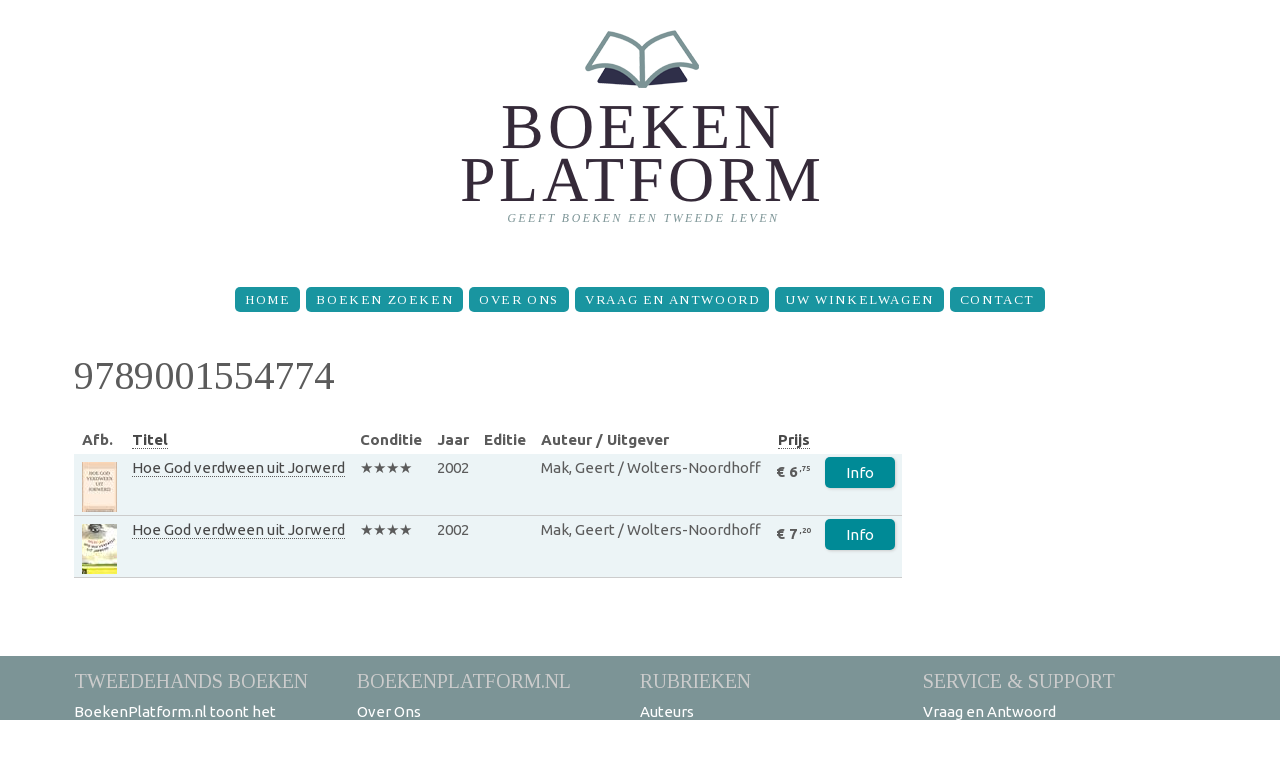

--- FILE ---
content_type: text/html; charset=utf-8
request_url: https://www.boekenplatform.nl/isbn/9789001554774
body_size: 3806
content:
<!doctype html>
<html lang="nl" dir="ltr">

<head>
  <meta http-equiv="Content-Type" content="text/html; charset=utf-8" />
<meta name="Generator" content="Drupal 7 (http://drupal.org)" />
<link rel="alternate" type="application/rss+xml" title="9789001554774" href="https://www.boekenplatform.nl/taxonomy/term/846394/all/feed" />
<meta property="og:site_name" content="BoekenPlatform.nl" />
<meta property="og:type" content="book" />
<meta property="og:title" content="Hoe God verdween uit Jorwerd" />
<meta property="og:url" content="https://www.boekenplatform.nl/hoe-god-verdween-uit-jorwerd-561337" />
<meta property="og:image" content="https://s.boekenplatform.nl/bk/15/76/ad/hoe-god-verdween-uit-jorwerd_3.jpg" />
<link rel="shortcut icon" href="https://www.boekenplatform.nl/sites/all/themes/boekenplatform1409/favicon.ico" type="image/vnd.microsoft.icon" />
<link rel="dns-prefetch" href="//s.boekenplatform.nl" />
<link rel="dns-prefetch" href="//code.jquery.com" />
<link rel="dns-prefetch" href="//fonts.googleapis.com" />
<meta name="format-detection" content="telephone=no" />
<meta name="viewport" content="width=device-width, initial-scale=1" />
<link rel="search" type="application/opensearchdescription+xml" href="/opensearch.xml" title="BoekenPlatform.nl doorzoeken" />
  <title>9789001554774 | BoekenPlatform.nl</title>
  <link type="text/css" rel="stylesheet" href="https://www.boekenplatform.nl/f/css/css_xE-rWrJf-fncB6ztZfd2huxqgxu4WO-qwma6Xer30m4.css" media="all" />
<link type="text/css" rel="stylesheet" href="https://www.boekenplatform.nl/f/css/css_iUUE2OHARBqHPKgEMH75v1x5aWtbQ3p4h2spQVVDuXU.css" media="all" />
<link type="text/css" rel="stylesheet" href="https://www.boekenplatform.nl/f/css/css_sWrgpB-J2S2NQLg4vYSpYcXIRVKEyrAC3TE55g7CQVM.css" media="all" />
<link type="text/css" rel="stylesheet" href="//fonts.googleapis.com/css?family=Ubuntu:400,400italic,700" media="all" />
<link type="text/css" rel="stylesheet" href="//fonts.googleapis.com/css?family=Tinos:400,400italic" media="all" />
<link type="text/css" rel="stylesheet" href="https://www.boekenplatform.nl/f/css/css_eAIYgJCiShtZVrzh1C88covaPhE76QA1Y5q7wl_lzBs.css" media="screen" />
<link type="text/css" rel="stylesheet" href="https://www.boekenplatform.nl/f/css/css_UVTF7Do1B78CmSnkcJE41JPFFzjYhJCiQ9ZJuUQ9RsE.css" media="print" />
  <script async defer data-domain="boekenplatform.nl" src="https://plausible.io/js/plausible.js"></script>
  </head>
<body class="html not-front not-logged-in one-sidebar sidebar-second page-taxonomy page-taxonomy-term page-taxonomy-term- page-taxonomy-term-846394"  id="top">
  <div id="skip-link">
    <a href="#main-content" class="element-invisible element-focusable">Overslaan en naar de inhoud gaan</a>
  </div>
    <header id="header">
    <div class="container">
        <div class="row">
            <div class="grid_12">

              <h1><a href="/" title="BoekenPlatform.nl" rel="home" id="logo">
          <img src="https://www.boekenplatform.nl/f/boekenplatform-logo-website-3_0.png" alt="BoekenPlatform.nl" />
        </a></h1>
      
            </div>
        </div>
    </div>
    <div id="stuck_container">
        <div class="container">
            <div class="row">
                <div class="grid_12">
                <nav><ul class="sf-menu"><li class="menu-1412 first"><a href="/" title="">Home</a></li>
<li class="menu-1045"><a href="/boeken-zoeken">Boeken zoeken</a></li>
<li class="menu-1267"><a href="/over-ons">Over Ons</a></li>
<li class="menu-1266"><a href="/vraag-en-antwoord">Vraag en Antwoord</a></li>
<li class="menu-1899"><a href="/cart" title="The shopping cart page">Uw winkelwagen</a></li>
<li class="menu-1711 last"><a href="/contact">Contact</a></li>
</ul></nav>
                </div>
            </div>
        </div>
    </div>
</header>
<div class="clear"></div>

<div id="content">




    <div class="container">
        <div class="row">
            <div class="grid_12">
                                <a id="main-content"></a>
                                <h1 class="title" id="page-title">9789001554774</h1>                                                                                                  <div class="region region-content">
    <div id="block-system-main" class="block block-system">

    
  <div class="content">
    <div class="view view-taxonomy-term view-id-taxonomy_term view-display-id-page view-dom-id-adee53ee18d18e961c1a2a8c87daa0bd">
        
  
  
      <div class="view-content">
      <table class="views-table cols-8"  data-view-name="taxonomy_term" data-view-display="page">
         <thead>
      <tr>
                  <th >
            Afb.          </th>
                  <th class="views-field views-field-title" >
            <a href="/isbn/9789001554774?order=title&amp;sort=asc" title="op Titel sorteren"rel="nofollow" class="active">Titel</a>          </th>
                  <th >
            Conditie          </th>
                  <th >
            Jaar          </th>
                  <th >
            Editie          </th>
                  <th >
            Auteur / Uitgever          </th>
                  <th class=" views-align-right" >
            <a href="/isbn/9789001554774?order=field_prijs&amp;sort=asc" title="op Prijs sorteren"rel="nofollow" class="active">Prijs</a>          </th>
                  <th class="views-field views-field-nid" >
                      </th>
              </tr>
    </thead>
    <tbody>
          <tr class="odd views-row-first item-561336">
                  <td >
            <div class="field field-name-field-afbeelding field-type-image field-label-hidden"><a href="/hoe-god-verdween-uit-jorwerd-561336"><img typeof="foaf:Image" src="https://s.boekenplatform.nl/lbkt/27/0c/270c60619233b343ace8ce5de41789e5.jpg" width="35" height="50" alt="" /></a></div>          </td>
                  <td class="views-field views-field-title" >
            <a href="/hoe-god-verdween-uit-jorwerd-561336">Hoe God verdween uit Jorwerd

  <div class="field field-name-field-ondertitel field-type-text field-label-hidden">
      </div>
</a>          </td>
                  <td >
            
  <div class="field field-name-field-conditie-artikel field-type-taxonomy-term-reference field-label-hidden">
    ★★★★  </div>
          </td>
                  <td >
            
  <div class="field field-name-field-publicatiejaar field-type-number-integer field-label-hidden">
    2002  </div>
          </td>
                  <td >
                      </td>
                  <td >
            Mak, Geert / Wolters-Noordhoff          </td>
                  <td >
            <!-- prijs -->
<div class="field field-name-field-prijs field-type-number-decimal field-label-hidden">
    <div class="field-items">
          <div class="field-item even">€&nbsp;6<span class="fraction">,75</span></div>
      </div>
</div>
          </td>
                  <td class="views-field views-field-nid" >
            <a class="order" rel="nofollow" href="/node/561336">Info</a>          </td>
              </tr>
          <tr class="even views-row-last item-561337">
                  <td >
            <div class="field field-name-field-afbeelding field-type-image field-label-hidden"><a href="/hoe-god-verdween-uit-jorwerd-561337"><img typeof="foaf:Image" src="https://s.boekenplatform.nl/bkt/15/76/ad/hoe-god-verdween-uit-jorwerd_3.jpg" width="35" height="50" alt="Hoe God verdween uit Jorwerd" /></a></div>          </td>
                  <td class="views-field views-field-title" >
            <a href="/hoe-god-verdween-uit-jorwerd-561337">Hoe God verdween uit Jorwerd

  <div class="field field-name-field-ondertitel field-type-text field-label-hidden">
      </div>
</a>          </td>
                  <td >
            
  <div class="field field-name-field-conditie-artikel field-type-taxonomy-term-reference field-label-hidden">
    ★★★★  </div>
          </td>
                  <td >
            
  <div class="field field-name-field-publicatiejaar field-type-number-integer field-label-hidden">
    2002  </div>
          </td>
                  <td >
                      </td>
                  <td >
            Mak, Geert / Wolters-Noordhoff          </td>
                  <td >
            <!-- prijs -->
<div class="field field-name-field-prijs field-type-number-decimal field-label-hidden">
    <div class="field-items">
          <div class="field-item even">€&nbsp;7<span class="fraction">,20</span></div>
      </div>
</div>
          </td>
                  <td class="views-field views-field-nid" >
            <a class="order" rel="nofollow" href="/node/561337">Info</a>          </td>
              </tr>
      </tbody>
</table>
    </div>
  
  
  
  
  
  
</div>  </div>
</div>
  </div>
            </div>
        </div>
    </div>

    </div>

<footer id="footer">

  <div class="postscript">
    <div class="container">


        <div class="row">
            <div class="grid_12">
                <div class="region region-footer">
    <div id="block-menu-menu-footer-navigation" class="block block-menu">

    
  <div class="content">
    <ul class="menu"><li class="first expanded"><span title="" class="nolink" tabindex="0">Tweedehands boeken</span><ul class="menu"><li class="first last leaf"><a href="/" title="">BoekenPlatform.nl toont het aanbod van tweedehands boeken en tijdschriften</a></li>
</ul></li>
<li class="expanded"><span title="" class="nolink" tabindex="0">BoekenPlatform.nl</span><ul class="menu"><li class="first leaf"><a href="/over-ons" title="">Over Ons</a></li>
<li class="last leaf"><a href="/laatst-toegevoegd" title="">Recent toegevoegd</a></li>
</ul></li>
<li class="expanded"><span class="nolink" tabindex="0">Rubrieken</span><ul class="menu"><li class="first leaf"><a href="/rubrieken/auteurs">Auteurs</a></li>
<li class="leaf"><a href="/rubrieken/categorie" title="">Categorieën</a></li>
<li class="last leaf"><a href="/rubrieken/uitgevers" title="">Uitgevers</a></li>
</ul></li>
<li class="last expanded"><span title="" class="nolink" tabindex="0">Service &amp; support</span><ul class="menu"><li class="first leaf"><a href="/faq" title="Vraag en antwoord voor kopers">Vraag en Antwoord</a></li>
<li class="leaf"><a href="https://www.boekenplatform.nl/contact" title="">Contact</a></li>
<li class="leaf"><a href="/privacy-reglement" title="">Privacy-reglement</a></li>
<li class="leaf"><a href="/privacy-reglement#cookies" title="">Cookies</a></li>
<li class="last leaf"><a href="/copyright" title="">Copyright</a></li>
</ul></li>
</ul>  </div>
</div>
  </div>
            </div>
        </div>

    </div>
  </div>

    <div class="container">
        <div class="row">
            <div class="grid_4">
                <h1 class="logo2"><a href="/"><img src="/sites/all/themes/boekenplatform1409/images/logo1.png" alt="BoekenPlatform: boekverkopers en antiquariaten"></a></h1>
                <div class="copy">
                    <span><a href="https://www.boekenplatform.nl/over-ons">BoekenPlatform.nl</a>&nbsp;<a href="https://www.boekenplatform.nl/copyright" rel="nofollow">&copy;&nbsp;2014-2024</a>&nbsp;&bull;&nbsp;</span><br>
                    <a href="https://www.boekenplatform.nl/contact" rel="nofollow">contact</a> &bull;
                    <a href="https://twitter.com/boekenplatform" rel="me"><i class="fa fa-twitter"></i></a>
                    <a href="https://www.facebook.com/boekenplatform" rel="me"><i class="fa fa-facebook"></i></a>
                </div>
            </div>
            <div class="grid_8">
                <nav class="bottom_menu">
<ul class="sf-menu"><li class="menu-1412 first"><a href="/" title="">Home</a></li>
<li class="menu-1045"><a href="/boeken-zoeken">Boeken zoeken</a></li>
<li class="menu-1267"><a href="/over-ons">Over Ons</a></li>
<li class="menu-1266"><a href="/vraag-en-antwoord">Vraag en Antwoord</a></li>
<li class="menu-1899"><a href="/cart" title="The shopping cart page">Uw winkelwagen</a></li>
<li class="menu-1711 last"><a href="/contact">Contact</a></li>
</ul>                </nav>
            </div>
        </div>
    </div>
</footer>

  <script type="text/javascript" src="https://www.boekenplatform.nl/f/js/js_s5koNMBdK4BqfHyHNPWCXIL2zD0jFcPyejDZsryApj0.js"></script>
<script type="text/javascript" src="https://www.boekenplatform.nl/f/js/js_FVhN18bbqzYEkTilvl31hOmd8NQtZUZya3wnwWYKd_Y.js"></script>
<script type="text/javascript" src="https://www.boekenplatform.nl/f/js/js_7OysAHaXgQWMJ2by22oQ3dn1vrB4Aze7avdAMTnijD8.js"></script>
<script type="text/javascript">
<!--//--><![CDATA[//><!--
(function(i,s,o,g,r,a,m){i["GoogleAnalyticsObject"]=r;i[r]=i[r]||function(){(i[r].q=i[r].q||[]).push(arguments)},i[r].l=1*new Date();a=s.createElement(o),m=s.getElementsByTagName(o)[0];a.async=1;a.src=g;m.parentNode.insertBefore(a,m)})(window,document,"script","https://www.google-analytics.com/analytics.js","ga");ga("create", "UA-54267274-1", {"cookieDomain":"auto"});ga("set", "anonymizeIp", true);ga("send", "pageview");
//--><!]]>
</script>
<script type="text/javascript" src="//code.jquery.com/ui/1.10.4/jquery-ui.min.js"></script>
<script type="text/javascript" src="https://www.boekenplatform.nl/f/js/js_cS8l76IpFoDEK4YgCl_Mnxy0zSJKeiQGOItDXcVcxMg.js"></script>
<script type="text/javascript" src="https://www.boekenplatform.nl/f/js/js_WYAalfpBOBr28mXvxv_2NksXtbHb2vrbOub4eKoIgAk.js"></script>
<script type="text/javascript">
<!--//--><![CDATA[//><!--
jQuery.extend(Drupal.settings, {"basePath":"\/","pathPrefix":"","setHasJsCookie":0,"ajaxPageState":{"theme":"boekenplatform1409","theme_token":"rQ90jahX-rLtAIakB2l70l_kyusoCySVQGm8oxFqOak","jquery_version":"1.10"},"ViewsMegarow":{"loadingText":"Bezig met laden...","scrollEnabled":0,"scrollPadding":"120","close":"x","destination":"taxonomy\/term\/846394","throbber":"\u003Cimg typeof=\u0022foaf:Image\u0022 src=\u0022https:\/\/www.boekenplatform.nl\/sites\/all\/modules\/ctools\/ctools_ajax_sample\/images\/ajax-loader.gif\u0022 alt=\u0022Bezig met laden...\u0022 title=\u0022Bezig met laden...\u0022 \/\u003E"},"googleanalytics":{"trackOutbound":1,"trackMailto":1,"trackDownload":1,"trackDownloadExtensions":"7z|aac|arc|arj|asf|asx|avi|bin|csv|doc(x|m)?|dot(x|m)?|exe|flv|gif|gz|gzip|hqx|jar|jpe?g|js|mp(2|3|4|e?g)|mov(ie)?|msi|msp|pdf|phps|png|ppt(x|m)?|pot(x|m)?|pps(x|m)?|ppam|sld(x|m)?|thmx|qtm?|ra(m|r)?|sea|sit|tar|tgz|torrent|txt|wav|wma|wmv|wpd|xls(x|m|b)?|xlt(x|m)|xlam|xml|z|zip","trackColorbox":1}});
//--><!]]>
</script>
</body>
</html>


--- FILE ---
content_type: text/css
request_url: https://www.boekenplatform.nl/f/css/css_eAIYgJCiShtZVrzh1C88covaPhE76QA1Y5q7wl_lzBs.css
body_size: 16909
content:
@font-face{font-family:'FontAwesome';src:url(/sites/all/themes/boekenplatform1409/fonts/fontawesome-webfont.eot?v=4.2.0);src:url(/sites/all/themes/boekenplatform1409/fonts/fontawesome-webfont.eot?#iefix&v=4.2.0) format('embedded-opentype'),url(/sites/all/themes/boekenplatform1409/fonts/fontawesome-webfont.woff?v=4.2.0) format('woff'),url(/sites/all/themes/boekenplatform1409/fonts/fontawesome-webfont.ttf?v=4.2.0) format('truetype'),url(/sites/all/themes/boekenplatform1409/fonts/fontawesome-webfont.svg?v=4.2.0#fontawesomeregular) format('svg');font-weight:normal;font-style:normal;}.fa{display:inline-block;font:normal normal normal 14px/1 FontAwesome;font-size:inherit;text-rendering:auto;-webkit-font-smoothing:antialiased;-moz-osx-font-smoothing:grayscale;}.fa-lg{font-size:1.33333333em;line-height:0.75em;vertical-align:-15%;}.fa-2x{font-size:2em;}.fa-3x{font-size:3em;}.fa-4x{font-size:4em;}.fa-5x{font-size:5em;}.fa-fw{width:1.28571429em;text-align:center;}.fa-ul{padding-left:0;margin-left:2.14285714em;list-style-type:none;}.fa-ul > li{position:relative;}.fa-li{position:absolute;left:-2.14285714em;width:2.14285714em;top:0.14285714em;text-align:center;}.fa-li.fa-lg{left:-1.85714286em;}.fa-border{padding:.2em .25em .15em;border:solid 0.08em #eeeeee;border-radius:.1em;}.pull-right{float:right;}.pull-left{float:left;}.fa.pull-left{margin-right:.3em;}.fa.pull-right{margin-left:.3em;}.fa-spin{-webkit-animation:fa-spin 2s infinite linear;animation:fa-spin 2s infinite linear;}@-webkit-keyframes fa-spin{0%{-webkit-transform:rotate(0deg);transform:rotate(0deg);}100%{-webkit-transform:rotate(359deg);transform:rotate(359deg);}}@keyframes fa-spin{0%{-webkit-transform:rotate(0deg);transform:rotate(0deg);}100%{-webkit-transform:rotate(359deg);transform:rotate(359deg);}}.fa-rotate-90{filter:progid:DXImageTransform.Microsoft.BasicImage(rotation=1);-webkit-transform:rotate(90deg);-ms-transform:rotate(90deg);transform:rotate(90deg);}.fa-rotate-180{filter:progid:DXImageTransform.Microsoft.BasicImage(rotation=2);-webkit-transform:rotate(180deg);-ms-transform:rotate(180deg);transform:rotate(180deg);}.fa-rotate-270{filter:progid:DXImageTransform.Microsoft.BasicImage(rotation=3);-webkit-transform:rotate(270deg);-ms-transform:rotate(270deg);transform:rotate(270deg);}.fa-flip-horizontal{filter:progid:DXImageTransform.Microsoft.BasicImage(rotation=0,mirror=1);-webkit-transform:scale(-1,1);-ms-transform:scale(-1,1);transform:scale(-1,1);}.fa-flip-vertical{filter:progid:DXImageTransform.Microsoft.BasicImage(rotation=2,mirror=1);-webkit-transform:scale(1,-1);-ms-transform:scale(1,-1);transform:scale(1,-1);}:root .fa-rotate-90,:root .fa-rotate-180,:root .fa-rotate-270,:root .fa-flip-horizontal,:root .fa-flip-vertical{filter:none;}.fa-stack{position:relative;display:inline-block;width:2em;height:2em;line-height:2em;vertical-align:middle;}.fa-stack-1x,.fa-stack-2x{position:absolute;left:0;width:100%;text-align:center;}.fa-stack-1x{line-height:inherit;}.fa-stack-2x{font-size:2em;}.fa-inverse{color:#ffffff;}.fa-glass:before{content:"\f000";}.fa-music:before{content:"\f001";}.fa-search:before{content:"\f002";}.fa-envelope-o:before{content:"\f003";}.fa-heart:before{content:"\f004";}.fa-star:before{content:"\f005";}.fa-star-o:before{content:"\f006";}.fa-user:before{content:"\f007";}.fa-film:before{content:"\f008";}.fa-th-large:before{content:"\f009";}.fa-th:before{content:"\f00a";}.fa-th-list:before{content:"\f00b";}.fa-check:before{content:"\f00c";}.fa-remove:before,.fa-close:before,.fa-times:before{content:"\f00d";}.fa-search-plus:before{content:"\f00e";}.fa-search-minus:before{content:"\f010";}.fa-power-off:before{content:"\f011";}.fa-signal:before{content:"\f012";}.fa-gear:before,.fa-cog:before{content:"\f013";}.fa-trash-o:before{content:"\f014";}.fa-home:before{content:"\f015";}.fa-file-o:before{content:"\f016";}.fa-clock-o:before{content:"\f017";}.fa-road:before{content:"\f018";}.fa-download:before{content:"\f019";}.fa-arrow-circle-o-down:before{content:"\f01a";}.fa-arrow-circle-o-up:before{content:"\f01b";}.fa-inbox:before{content:"\f01c";}.fa-play-circle-o:before{content:"\f01d";}.fa-rotate-right:before,.fa-repeat:before{content:"\f01e";}.fa-refresh:before{content:"\f021";}.fa-list-alt:before{content:"\f022";}.fa-lock:before{content:"\f023";}.fa-flag:before{content:"\f024";}.fa-headphones:before{content:"\f025";}.fa-volume-off:before{content:"\f026";}.fa-volume-down:before{content:"\f027";}.fa-volume-up:before{content:"\f028";}.fa-qrcode:before{content:"\f029";}.fa-barcode:before{content:"\f02a";}.fa-tag:before{content:"\f02b";}.fa-tags:before{content:"\f02c";}.fa-book:before{content:"\f02d";}.fa-bookmark:before{content:"\f02e";}.fa-print:before{content:"\f02f";}.fa-camera:before{content:"\f030";}.fa-font:before{content:"\f031";}.fa-bold:before{content:"\f032";}.fa-italic:before{content:"\f033";}.fa-text-height:before{content:"\f034";}.fa-text-width:before{content:"\f035";}.fa-align-left:before{content:"\f036";}.fa-align-center:before{content:"\f037";}.fa-align-right:before{content:"\f038";}.fa-align-justify:before{content:"\f039";}.fa-list:before{content:"\f03a";}.fa-dedent:before,.fa-outdent:before{content:"\f03b";}.fa-indent:before{content:"\f03c";}.fa-video-camera:before{content:"\f03d";}.fa-photo:before,.fa-image:before,.fa-picture-o:before{content:"\f03e";}.fa-pencil:before{content:"\f040";}.fa-map-marker:before{content:"\f041";}.fa-adjust:before{content:"\f042";}.fa-tint:before{content:"\f043";}.fa-edit:before,.fa-pencil-square-o:before{content:"\f044";}.fa-share-square-o:before{content:"\f045";}.fa-check-square-o:before{content:"\f046";}.fa-arrows:before{content:"\f047";}.fa-step-backward:before{content:"\f048";}.fa-fast-backward:before{content:"\f049";}.fa-backward:before{content:"\f04a";}.fa-play:before{content:"\f04b";}.fa-pause:before{content:"\f04c";}.fa-stop:before{content:"\f04d";}.fa-forward:before{content:"\f04e";}.fa-fast-forward:before{content:"\f050";}.fa-step-forward:before{content:"\f051";}.fa-eject:before{content:"\f052";}.fa-chevron-left:before{content:"\f053";}.fa-chevron-right:before{content:"\f054";}.fa-plus-circle:before{content:"\f055";}.fa-minus-circle:before{content:"\f056";}.fa-times-circle:before{content:"\f057";}.fa-check-circle:before{content:"\f058";}.fa-question-circle:before{content:"\f059";}.fa-info-circle:before{content:"\f05a";}.fa-crosshairs:before{content:"\f05b";}.fa-times-circle-o:before{content:"\f05c";}.fa-check-circle-o:before{content:"\f05d";}.fa-ban:before{content:"\f05e";}.fa-arrow-left:before{content:"\f060";}.fa-arrow-right:before{content:"\f061";}.fa-arrow-up:before{content:"\f062";}.fa-arrow-down:before{content:"\f063";}.fa-mail-forward:before,.fa-share:before{content:"\f064";}.fa-expand:before{content:"\f065";}.fa-compress:before{content:"\f066";}.fa-plus:before{content:"\f067";}.fa-minus:before{content:"\f068";}.fa-asterisk:before{content:"\f069";}.fa-exclamation-circle:before{content:"\f06a";}.fa-gift:before{content:"\f06b";}.fa-leaf:before{content:"\f06c";}.fa-fire:before{content:"\f06d";}.fa-eye:before{content:"\f06e";}.fa-eye-slash:before{content:"\f070";}.fa-warning:before,.fa-exclamation-triangle:before{content:"\f071";}.fa-plane:before{content:"\f072";}.fa-calendar:before{content:"\f073";}.fa-random:before{content:"\f074";}.fa-comment:before{content:"\f075";}.fa-magnet:before{content:"\f076";}.fa-chevron-up:before{content:"\f077";}.fa-chevron-down:before{content:"\f078";}.fa-retweet:before{content:"\f079";}.fa-shopping-cart:before{content:"\f07a";}.fa-folder:before{content:"\f07b";}.fa-folder-open:before{content:"\f07c";}.fa-arrows-v:before{content:"\f07d";}.fa-arrows-h:before{content:"\f07e";}.fa-bar-chart-o:before,.fa-bar-chart:before{content:"\f080";}.fa-twitter-square:before{content:"\f081";}.fa-facebook-square:before{content:"\f082";}.fa-camera-retro:before{content:"\f083";}.fa-key:before{content:"\f084";}.fa-gears:before,.fa-cogs:before{content:"\f085";}.fa-comments:before{content:"\f086";}.fa-thumbs-o-up:before{content:"\f087";}.fa-thumbs-o-down:before{content:"\f088";}.fa-star-half:before{content:"\f089";}.fa-heart-o:before{content:"\f08a";}.fa-sign-out:before{content:"\f08b";}.fa-linkedin-square:before{content:"\f08c";}.fa-thumb-tack:before{content:"\f08d";}.fa-external-link:before{content:"\f08e";}.fa-sign-in:before{content:"\f090";}.fa-trophy:before{content:"\f091";}.fa-github-square:before{content:"\f092";}.fa-upload:before{content:"\f093";}.fa-lemon-o:before{content:"\f094";}.fa-phone:before{content:"\f095";}.fa-square-o:before{content:"\f096";}.fa-bookmark-o:before{content:"\f097";}.fa-phone-square:before{content:"\f098";}.fa-twitter:before{content:"\f099";}.fa-facebook:before{content:"\f09a";}.fa-github:before{content:"\f09b";}.fa-unlock:before{content:"\f09c";}.fa-credit-card:before{content:"\f09d";}.fa-rss:before{content:"\f09e";}.fa-hdd-o:before{content:"\f0a0";}.fa-bullhorn:before{content:"\f0a1";}.fa-bell:before{content:"\f0f3";}.fa-certificate:before{content:"\f0a3";}.fa-hand-o-right:before{content:"\f0a4";}.fa-hand-o-left:before{content:"\f0a5";}.fa-hand-o-up:before{content:"\f0a6";}.fa-hand-o-down:before{content:"\f0a7";}.fa-arrow-circle-left:before{content:"\f0a8";}.fa-arrow-circle-right:before{content:"\f0a9";}.fa-arrow-circle-up:before{content:"\f0aa";}.fa-arrow-circle-down:before{content:"\f0ab";}.fa-globe:before{content:"\f0ac";}.fa-wrench:before{content:"\f0ad";}.fa-tasks:before{content:"\f0ae";}.fa-filter:before{content:"\f0b0";}.fa-briefcase:before{content:"\f0b1";}.fa-arrows-alt:before{content:"\f0b2";}.fa-group:before,.fa-users:before{content:"\f0c0";}.fa-chain:before,.fa-link:before{content:"\f0c1";}.fa-cloud:before{content:"\f0c2";}.fa-flask:before{content:"\f0c3";}.fa-cut:before,.fa-scissors:before{content:"\f0c4";}.fa-copy:before,.fa-files-o:before{content:"\f0c5";}.fa-paperclip:before{content:"\f0c6";}.fa-save:before,.fa-floppy-o:before{content:"\f0c7";}.fa-square:before{content:"\f0c8";}.fa-navicon:before,.fa-reorder:before,.fa-bars:before{content:"\f0c9";}.fa-list-ul:before{content:"\f0ca";}.fa-list-ol:before{content:"\f0cb";}.fa-strikethrough:before{content:"\f0cc";}.fa-underline:before{content:"\f0cd";}.fa-table:before{content:"\f0ce";}.fa-magic:before{content:"\f0d0";}.fa-truck:before{content:"\f0d1";}.fa-pinterest:before{content:"\f0d2";}.fa-pinterest-square:before{content:"\f0d3";}.fa-google-plus-square:before{content:"\f0d4";}.fa-google-plus:before{content:"\f0d5";}.fa-money:before{content:"\f0d6";}.fa-caret-down:before{content:"\f0d7";}.fa-caret-up:before{content:"\f0d8";}.fa-caret-left:before{content:"\f0d9";}.fa-caret-right:before{content:"\f0da";}.fa-columns:before{content:"\f0db";}.fa-unsorted:before,.fa-sort:before{content:"\f0dc";}.fa-sort-down:before,.fa-sort-desc:before{content:"\f0dd";}.fa-sort-up:before,.fa-sort-asc:before{content:"\f0de";}.fa-envelope:before{content:"\f0e0";}.fa-linkedin:before{content:"\f0e1";}.fa-rotate-left:before,.fa-undo:before{content:"\f0e2";}.fa-legal:before,.fa-gavel:before{content:"\f0e3";}.fa-dashboard:before,.fa-tachometer:before{content:"\f0e4";}.fa-comment-o:before{content:"\f0e5";}.fa-comments-o:before{content:"\f0e6";}.fa-flash:before,.fa-bolt:before{content:"\f0e7";}.fa-sitemap:before{content:"\f0e8";}.fa-umbrella:before{content:"\f0e9";}.fa-paste:before,.fa-clipboard:before{content:"\f0ea";}.fa-lightbulb-o:before{content:"\f0eb";}.fa-exchange:before{content:"\f0ec";}.fa-cloud-download:before{content:"\f0ed";}.fa-cloud-upload:before{content:"\f0ee";}.fa-user-md:before{content:"\f0f0";}.fa-stethoscope:before{content:"\f0f1";}.fa-suitcase:before{content:"\f0f2";}.fa-bell-o:before{content:"\f0a2";}.fa-coffee:before{content:"\f0f4";}.fa-cutlery:before{content:"\f0f5";}.fa-file-text-o:before{content:"\f0f6";}.fa-building-o:before{content:"\f0f7";}.fa-hospital-o:before{content:"\f0f8";}.fa-ambulance:before{content:"\f0f9";}.fa-medkit:before{content:"\f0fa";}.fa-fighter-jet:before{content:"\f0fb";}.fa-beer:before{content:"\f0fc";}.fa-h-square:before{content:"\f0fd";}.fa-plus-square:before{content:"\f0fe";}.fa-angle-double-left:before{content:"\f100";}.fa-angle-double-right:before{content:"\f101";}.fa-angle-double-up:before{content:"\f102";}.fa-angle-double-down:before{content:"\f103";}.fa-angle-left:before{content:"\f104";}.fa-angle-right:before{content:"\f105";}.fa-angle-up:before{content:"\f106";}.fa-angle-down:before{content:"\f107";}.fa-desktop:before{content:"\f108";}.fa-laptop:before{content:"\f109";}.fa-tablet:before{content:"\f10a";}.fa-mobile-phone:before,.fa-mobile:before{content:"\f10b";}.fa-circle-o:before{content:"\f10c";}.fa-quote-left:before{content:"\f10d";}.fa-quote-right:before{content:"\f10e";}.fa-spinner:before{content:"\f110";}.fa-circle:before{content:"\f111";}.fa-mail-reply:before,.fa-reply:before{content:"\f112";}.fa-github-alt:before{content:"\f113";}.fa-folder-o:before{content:"\f114";}.fa-folder-open-o:before{content:"\f115";}.fa-smile-o:before{content:"\f118";}.fa-frown-o:before{content:"\f119";}.fa-meh-o:before{content:"\f11a";}.fa-gamepad:before{content:"\f11b";}.fa-keyboard-o:before{content:"\f11c";}.fa-flag-o:before{content:"\f11d";}.fa-flag-checkered:before{content:"\f11e";}.fa-terminal:before{content:"\f120";}.fa-code:before{content:"\f121";}.fa-mail-reply-all:before,.fa-reply-all:before{content:"\f122";}.fa-star-half-empty:before,.fa-star-half-full:before,.fa-star-half-o:before{content:"\f123";}.fa-location-arrow:before{content:"\f124";}.fa-crop:before{content:"\f125";}.fa-code-fork:before{content:"\f126";}.fa-unlink:before,.fa-chain-broken:before{content:"\f127";}.fa-question:before{content:"\f128";}.fa-info:before{content:"\f129";}.fa-exclamation:before{content:"\f12a";}.fa-superscript:before{content:"\f12b";}.fa-subscript:before{content:"\f12c";}.fa-eraser:before{content:"\f12d";}.fa-puzzle-piece:before{content:"\f12e";}.fa-microphone:before{content:"\f130";}.fa-microphone-slash:before{content:"\f131";}.fa-shield:before{content:"\f132";}.fa-calendar-o:before{content:"\f133";}.fa-fire-extinguisher:before{content:"\f134";}.fa-rocket:before{content:"\f135";}.fa-maxcdn:before{content:"\f136";}.fa-chevron-circle-left:before{content:"\f137";}.fa-chevron-circle-right:before{content:"\f138";}.fa-chevron-circle-up:before{content:"\f139";}.fa-chevron-circle-down:before{content:"\f13a";}.fa-html5:before{content:"\f13b";}.fa-css3:before{content:"\f13c";}.fa-anchor:before{content:"\f13d";}.fa-unlock-alt:before{content:"\f13e";}.fa-bullseye:before{content:"\f140";}.fa-ellipsis-h:before{content:"\f141";}.fa-ellipsis-v:before{content:"\f142";}.fa-rss-square:before{content:"\f143";}.fa-play-circle:before{content:"\f144";}.fa-ticket:before{content:"\f145";}.fa-minus-square:before{content:"\f146";}.fa-minus-square-o:before{content:"\f147";}.fa-level-up:before{content:"\f148";}.fa-level-down:before{content:"\f149";}.fa-check-square:before{content:"\f14a";}.fa-pencil-square:before{content:"\f14b";}.fa-external-link-square:before{content:"\f14c";}.fa-share-square:before{content:"\f14d";}.fa-compass:before{content:"\f14e";}.fa-toggle-down:before,.fa-caret-square-o-down:before{content:"\f150";}.fa-toggle-up:before,.fa-caret-square-o-up:before{content:"\f151";}.fa-toggle-right:before,.fa-caret-square-o-right:before{content:"\f152";}.fa-euro:before,.fa-eur:before{content:"\f153";}.fa-gbp:before{content:"\f154";}.fa-dollar:before,.fa-usd:before{content:"\f155";}.fa-rupee:before,.fa-inr:before{content:"\f156";}.fa-cny:before,.fa-rmb:before,.fa-yen:before,.fa-jpy:before{content:"\f157";}.fa-ruble:before,.fa-rouble:before,.fa-rub:before{content:"\f158";}.fa-won:before,.fa-krw:before{content:"\f159";}.fa-bitcoin:before,.fa-btc:before{content:"\f15a";}.fa-file:before{content:"\f15b";}.fa-file-text:before{content:"\f15c";}.fa-sort-alpha-asc:before{content:"\f15d";}.fa-sort-alpha-desc:before{content:"\f15e";}.fa-sort-amount-asc:before{content:"\f160";}.fa-sort-amount-desc:before{content:"\f161";}.fa-sort-numeric-asc:before{content:"\f162";}.fa-sort-numeric-desc:before{content:"\f163";}.fa-thumbs-up:before{content:"\f164";}.fa-thumbs-down:before{content:"\f165";}.fa-youtube-square:before{content:"\f166";}.fa-youtube:before{content:"\f167";}.fa-xing:before{content:"\f168";}.fa-xing-square:before{content:"\f169";}.fa-youtube-play:before{content:"\f16a";}.fa-dropbox:before{content:"\f16b";}.fa-stack-overflow:before{content:"\f16c";}.fa-instagram:before{content:"\f16d";}.fa-flickr:before{content:"\f16e";}.fa-adn:before{content:"\f170";}.fa-bitbucket:before{content:"\f171";}.fa-bitbucket-square:before{content:"\f172";}.fa-tumblr:before{content:"\f173";}.fa-tumblr-square:before{content:"\f174";}.fa-long-arrow-down:before{content:"\f175";}.fa-long-arrow-up:before{content:"\f176";}.fa-long-arrow-left:before{content:"\f177";}.fa-long-arrow-right:before{content:"\f178";}.fa-apple:before{content:"\f179";}.fa-windows:before{content:"\f17a";}.fa-android:before{content:"\f17b";}.fa-linux:before{content:"\f17c";}.fa-dribbble:before{content:"\f17d";}.fa-skype:before{content:"\f17e";}.fa-foursquare:before{content:"\f180";}.fa-trello:before{content:"\f181";}.fa-female:before{content:"\f182";}.fa-male:before{content:"\f183";}.fa-gittip:before{content:"\f184";}.fa-sun-o:before{content:"\f185";}.fa-moon-o:before{content:"\f186";}.fa-archive:before{content:"\f187";}.fa-bug:before{content:"\f188";}.fa-vk:before{content:"\f189";}.fa-weibo:before{content:"\f18a";}.fa-renren:before{content:"\f18b";}.fa-pagelines:before{content:"\f18c";}.fa-stack-exchange:before{content:"\f18d";}.fa-arrow-circle-o-right:before{content:"\f18e";}.fa-arrow-circle-o-left:before{content:"\f190";}.fa-toggle-left:before,.fa-caret-square-o-left:before{content:"\f191";}.fa-dot-circle-o:before{content:"\f192";}.fa-wheelchair:before{content:"\f193";}.fa-vimeo-square:before{content:"\f194";}.fa-turkish-lira:before,.fa-try:before{content:"\f195";}.fa-plus-square-o:before{content:"\f196";}.fa-space-shuttle:before{content:"\f197";}.fa-slack:before{content:"\f198";}.fa-envelope-square:before{content:"\f199";}.fa-wordpress:before{content:"\f19a";}.fa-openid:before{content:"\f19b";}.fa-institution:before,.fa-bank:before,.fa-university:before{content:"\f19c";}.fa-mortar-board:before,.fa-graduation-cap:before{content:"\f19d";}.fa-yahoo:before{content:"\f19e";}.fa-google:before{content:"\f1a0";}.fa-reddit:before{content:"\f1a1";}.fa-reddit-square:before{content:"\f1a2";}.fa-stumbleupon-circle:before{content:"\f1a3";}.fa-stumbleupon:before{content:"\f1a4";}.fa-delicious:before{content:"\f1a5";}.fa-digg:before{content:"\f1a6";}.fa-pied-piper:before{content:"\f1a7";}.fa-pied-piper-alt:before{content:"\f1a8";}.fa-drupal:before{content:"\f1a9";}.fa-joomla:before{content:"\f1aa";}.fa-language:before{content:"\f1ab";}.fa-fax:before{content:"\f1ac";}.fa-building:before{content:"\f1ad";}.fa-child:before{content:"\f1ae";}.fa-paw:before{content:"\f1b0";}.fa-spoon:before{content:"\f1b1";}.fa-cube:before{content:"\f1b2";}.fa-cubes:before{content:"\f1b3";}.fa-behance:before{content:"\f1b4";}.fa-behance-square:before{content:"\f1b5";}.fa-steam:before{content:"\f1b6";}.fa-steam-square:before{content:"\f1b7";}.fa-recycle:before{content:"\f1b8";}.fa-automobile:before,.fa-car:before{content:"\f1b9";}.fa-cab:before,.fa-taxi:before{content:"\f1ba";}.fa-tree:before{content:"\f1bb";}.fa-spotify:before{content:"\f1bc";}.fa-deviantart:before{content:"\f1bd";}.fa-soundcloud:before{content:"\f1be";}.fa-database:before{content:"\f1c0";}.fa-file-pdf-o:before{content:"\f1c1";}.fa-file-word-o:before{content:"\f1c2";}.fa-file-excel-o:before{content:"\f1c3";}.fa-file-powerpoint-o:before{content:"\f1c4";}.fa-file-photo-o:before,.fa-file-picture-o:before,.fa-file-image-o:before{content:"\f1c5";}.fa-file-zip-o:before,.fa-file-archive-o:before{content:"\f1c6";}.fa-file-sound-o:before,.fa-file-audio-o:before{content:"\f1c7";}.fa-file-movie-o:before,.fa-file-video-o:before{content:"\f1c8";}.fa-file-code-o:before{content:"\f1c9";}.fa-vine:before{content:"\f1ca";}.fa-codepen:before{content:"\f1cb";}.fa-jsfiddle:before{content:"\f1cc";}.fa-life-bouy:before,.fa-life-buoy:before,.fa-life-saver:before,.fa-support:before,.fa-life-ring:before{content:"\f1cd";}.fa-circle-o-notch:before{content:"\f1ce";}.fa-ra:before,.fa-rebel:before{content:"\f1d0";}.fa-ge:before,.fa-empire:before{content:"\f1d1";}.fa-git-square:before{content:"\f1d2";}.fa-git:before{content:"\f1d3";}.fa-hacker-news:before{content:"\f1d4";}.fa-tencent-weibo:before{content:"\f1d5";}.fa-qq:before{content:"\f1d6";}.fa-wechat:before,.fa-weixin:before{content:"\f1d7";}.fa-send:before,.fa-paper-plane:before{content:"\f1d8";}.fa-send-o:before,.fa-paper-plane-o:before{content:"\f1d9";}.fa-history:before{content:"\f1da";}.fa-circle-thin:before{content:"\f1db";}.fa-header:before{content:"\f1dc";}.fa-paragraph:before{content:"\f1dd";}.fa-sliders:before{content:"\f1de";}.fa-share-alt:before{content:"\f1e0";}.fa-share-alt-square:before{content:"\f1e1";}.fa-bomb:before{content:"\f1e2";}.fa-soccer-ball-o:before,.fa-futbol-o:before{content:"\f1e3";}.fa-tty:before{content:"\f1e4";}.fa-binoculars:before{content:"\f1e5";}.fa-plug:before{content:"\f1e6";}.fa-slideshare:before{content:"\f1e7";}.fa-twitch:before{content:"\f1e8";}.fa-yelp:before{content:"\f1e9";}.fa-newspaper-o:before{content:"\f1ea";}.fa-wifi:before{content:"\f1eb";}.fa-calculator:before{content:"\f1ec";}.fa-paypal:before{content:"\f1ed";}.fa-google-wallet:before{content:"\f1ee";}.fa-cc-visa:before{content:"\f1f0";}.fa-cc-mastercard:before{content:"\f1f1";}.fa-cc-discover:before{content:"\f1f2";}.fa-cc-amex:before{content:"\f1f3";}.fa-cc-paypal:before{content:"\f1f4";}.fa-cc-stripe:before{content:"\f1f5";}.fa-bell-slash:before{content:"\f1f6";}.fa-bell-slash-o:before{content:"\f1f7";}.fa-trash:before{content:"\f1f8";}.fa-copyright:before{content:"\f1f9";}.fa-at:before{content:"\f1fa";}.fa-eyedropper:before{content:"\f1fb";}.fa-paint-brush:before{content:"\f1fc";}.fa-birthday-cake:before{content:"\f1fd";}.fa-area-chart:before{content:"\f1fe";}.fa-pie-chart:before{content:"\f200";}.fa-line-chart:before{content:"\f201";}.fa-lastfm:before{content:"\f202";}.fa-lastfm-square:before{content:"\f203";}.fa-toggle-off:before{content:"\f204";}.fa-toggle-on:before{content:"\f205";}.fa-bicycle:before{content:"\f206";}.fa-bus:before{content:"\f207";}.fa-ioxhost:before{content:"\f208";}.fa-angellist:before{content:"\f209";}.fa-cc:before{content:"\f20a";}.fa-shekel:before,.fa-sheqel:before,.fa-ils:before{content:"\f20b";}.fa-meanpath:before{content:"\f20c";}
a,abbr,acronym,address,applet,article,aside,audio,b,blockquote,big,body,center,canvas,caption,cite,code,command,datalist,dd,del,details,dfn,dl,div,dt,em,embed,fieldset,figcaption,figure,font,footer,form,h1,h2,h3,h4,h5,h6,header,hgroup,html,i,iframe,img,ins,kbd,keygen,label,legend,li,meter,nav,object,ol,output,p,pre,progress,q,s,samp,section,small,span,source,strike,strong,sub,sup,table,tbody,tfoot,thead,th,tr,tdvideo,tt,u,ul,var{background:transparent;border:0 none;font-size:100%;margin:0;padding:0;border:0;outline:0;vertical-align:top;}ol,ul{list-style:none;}blockquote,q{quotes:none;}table,table td{padding:0;border:none;border-collapse:collapse;}img{vertical-align:top;}embed{vertical-align:top;}input[type=text],textarea{outline:none;border-radius:0;}.search_box{padding:9px 0 63px;}#search{width:93.5%;padding:9px 14px 11px;background:#fff;}#search input{border:none;width:91%;font:400 normal 14px/18px 'Open Sans',sans-serif;color:#999898;padding-right:1%;}#search a{cursor:pointer;position:absolute;margin:0;margin-top:-2px;margin-right:0px;}#search a img:hover{z-index:100;background-position:1px 1px;}@media only screen and (max-width:1170px){#search{width:90%;}#search input{width:90%;}}@media only screen and (max-width:995px){#search input{width:88%;}#search a{margin-right:6px;}}@media only screen and (max-width:767px){#search a{margin-left:6px;}#search input{width:90%;}}@media only screen and (max-width:480px){.search_box{padding:9px 0 50px;}}@media only screen and (max-width:320px){#search a{margin-left:6px;}#search input{width:87%;}}
html,body,div,span,applet,object,iframe,h1,h2,h3,h4,h5,h6,p,blockquote,pre,a,abbr,acronym,address,big,cite,code,del,dfn,em,img,ins,kbd,q,s,samp,small,strike,strong,sub,sup,tt,var,b,u,i,center,dl,dt,dd,ol,ul,li,fieldset,form,label,legend,table,caption,tbody,tfoot,thead,tr,th,td,article,aside,canvas,details,embed,figure,figcaption,footer,header,hgroup,menu,nav,output,ruby,section,summary,time,mark,audio,video{margin:0;padding:0;border:0;font-size:100%;font:inherit;vertical-align:middle;}article,aside,details,figcaption,figure,footer,header,hgroup,menu,nav,section{display:block;}body{line-height:1;}ol,ul{list-style:none;}blockquote,q{quotes:none;}blockquote:before,blockquote:after,q:before,q:after{content:'';content:none;}table{border-collapse:collapse;border-spacing:0;}.clearfix{*zoom:1;}.clearfix:before,.clearfix:after{display:table;content:"";line-height:0;}.clearfix:after{clear:both;}.container .alpha{margin-left:0px;}.container .omega{margin-right:0px;}.row{margin-left:-20px;*zoom:1;}.row:before,.row:after{display:table;content:"";line-height:0;}.row:after{clear:both;}[class*="grid_"]{float:left;min-height:1px;margin-left:20px;}.container{width:1132px;}.grid_12{width:1132px;}.grid_11{width:1036px;}.grid_10{width:940px;}.grid_9{width:844px;}.grid_8{width:748px;}.grid_7{width:652px;}.grid_6{width:556px;}.grid_5{width:460px;}.grid_4{width:364px;}.grid_3{width:268px;}.grid_2{width:172px;}.grid_1{width:76px;}.preffix_12{margin-left:1230px;}.preffix_11{margin-left:1130px;}.preffix_10{margin-left:1030px;}.preffix_9{margin-left:930px;}.preffix_8{margin-left:830px;}.preffix_7{margin-left:730px;}.preffix_6{margin-left:630px;}.preffix_5{margin-left:530px;}.preffix_4{margin-left:430px;}.preffix_3{margin-left:330px;}.preffix_2{margin-left:230px;}.preffix_1{margin-left:130px;}.container{margin-right:auto;margin-left:auto;*zoom:1;}.container:before,.container:after{display:table;content:"";line-height:0;}.container:after{clear:both;}@media (min-width:980px) and (max-width:1199px){.row{margin-left:-20px;*zoom:1;}.row:before,.row:after{display:table;content:"";line-height:0;}.row:after{clear:both;}[class*="grid_"]{float:left;min-height:1px;margin-left:20px;}.container{width:940px;}.grid_12{width:940px;}.grid_11{width:860px;}.grid_10{width:780px;}.grid_9{width:700px;}.grid_8{width:620px;}.grid_7{width:540px;}.grid_6{width:460px;}.grid_5{width:380px;}.grid_4{width:300px;}.grid_3{width:220px;}.grid_2{width:140px;}.grid_1{width:60px;}.preffix_12{margin-left:980px;}.preffix_11{margin-left:900px;}.preffix_10{margin-left:820px;}.preffix_9{margin-left:740px;}.preffix_8{margin-left:660px;}.preffix_7{margin-left:580px;}.preffix_6{margin-left:500px;}.preffix_5{margin-left:420px;}.preffix_4{margin-left:340px;}.preffix_3{margin-left:260px;}.preffix_2{margin-left:180px;}.preffix_1{margin-left:100px;}}@media (min-width:768px) and (max-width:979px){.row{margin-left:-20px;*zoom:1;}.row:before,.row:after{display:table;content:"";line-height:0;}.row:after{clear:both;}[class*="grid_"]{float:left;min-height:1px;margin-left:20px;}.container{width:748px;}.grid_12{width:748px;}.grid_11{width:684px;}.grid_10{width:620px;}.grid_9{width:556px;}.grid_8{width:492px;}.grid_7{width:428px;}.grid_6{width:364px;}.grid_5{width:300px;}.grid_4{width:236px;}.grid_3{width:172px;}.grid_2{width:108px;}.grid_1{width:44px;}.preffix_12{margin-left:788px;}.preffix_11{margin-left:724px;}.preffix_10{margin-left:660px;}.preffix_9{margin-left:596px;}.preffix_8{margin-left:532px;}.preffix_7{margin-left:468px;}.preffix_6{margin-left:404px;}.preffix_5{margin-left:340px;}.preffix_4{margin-left:276px;}.preffix_3{margin-left:212px;}.preffix_2{margin-left:148px;}.preffix_1{margin-left:84px;}}.select-menu{display:none !important;}@media (max-width:767px){.container{width:420px;padding:0 0px;}.row{margin-left:0;}[class*="grid_"]{float:none;display:block;width:100%;margin-left:0;-webkit-box-sizing:border-box;-moz-box-sizing:border-box;box-sizing:border-box;}.grid_12{width:100%;-webkit-box-sizing:border-box;-moz-box-sizing:border-box;box-sizing:border-box;}.select-menu{display:block !important;}}@media (max-width:479px){body{padding:0;}.container{width:290px;padding:0 15px;-webkit-box-sizing:border-box;-moz-box-sizing:border-box;box-sizing:border-box;}.row{margin-left:0;}}
.bottom_menu{margin:-2px 0px 0 0;float:right;}.bottom_menu ul li+li:after{display:none;}nav>.sf-menu{z-index:990;position:relative;text-align:center;}nav{margin:0;position:relative;padding:0;}.sf-menu ul{position:absolute;top:-999px;display:none;}.sf-menu li{display:inline-block;position:relative;text-transform:uppercase;padding:11px 0 0 0;}.isStuck .sf-menu li{padding:11px 0;}.with-sec-menu .isStuck .sf-menu li{padding:11px 0 0 0;}.sf-menu>li+li{margin-left:28px;}.sf-menu>li+li:after{content:"";position:absolute;top:24px;left:-18px;width:5px;height:5px;background:#7c9496;-webkit-border-radius:3px;-moz-border-radius:3px;border-radius:3px;}.sf-menu>li>ul>li{float:none;position:static;}.sf-menu>li>a{display:inline;text-align:center;position:relative;color:#281f2b;font:400 13px/30px 'Tinos',sans-serif;text-transform:uppercase;text-decoration:none;letter-spacing:1.6px;}.sf-menu>li>a:hover,.sf-menu>li.active>a{position:relative;text-decoration:none;}.sf-menu>li>.sf-with-ul:after{position:absolute;content:'';left:40%;top:22px;width:5px;background:url('https://s.boekenplatform.nl/images/arrow_menu.png') 0 0 no-repeat;height:4px;pointer-events:none;z-index:999;display:block;}.sf-menu li ul{position:absolute;z-index:999;top:51px;left:-27px;padding:1px 0 1px;width:94px;background:#7c9496;text-align:center;}.sf-menu li ul li{position:relative;display:block;text-align:center;float:none !important;padding:0 0 4px;cursor:default;}.sf-menu li ul li+li{border-top:1px solid #6a8082;}.sf-menu li ul li a{position:relative;text-transform:uppercase;z-index:999;display:inline;color:#fff;font:400 12px/14px 'Tinos',sans-serif;text-decoration:none;}.sf-menu>li>ul>li>a.sf-with-ul:after{background:url('https://s.boekenplatform.nl/images/arrow_menu.png') 0 0 no-repeat;content:'';position:absolute;display:block;width:12px;height:6px;top:5px;right:-20px;pointer-events:none;z-index:999;}.sf-menu>li>ul>li>a.sf-with-ul:after{}.sf-menu li li a:hover,.sf-menu li li>a{color:#000;text-decoration:none;}.sf-menu li li ul{position:absolute;left:95px;top:0px;background:#7c9496;padding:0;width:100px;}.sf-menu li li ul li+li{border-top:1px solid #6a8082;}.sf-menu li li ul li a{color:#fff;padding-right:0;}.sf-menu li li ul li a:hover{color:#000;text-decoration:none;}@media only screen and (max-width:1199px){.bottom_menu ul li+li{margin-left:15px;}.bottom_menu ul li a{letter-spacing:0;}}@media only screen and (max-width:995px){.bottom_menu .sf-menu li{padding:0;}.bottom_menu .sf-menu{text-align:center;}}@media only screen and (max-width:767px){header nav{border:none !important;float:none !important;font:12px/15px Arial,Helvetica,sans-serif;text-transform:uppercase;color:#927c67;margin:0 auto;}header nav ul{border:none;}.bottom_menu{display:none;}.sf-menu{visibility:hidden;float:none;}#mm1{display:none;visibility:hidden;}#mm0{font:12px/15px Arial,Helvetica,sans-serif;background:#f4f4f4;color:#7c9496;width:100%;margin:20px auto 20px;float:none;outline:none;border:2px solid #7c9496;}}@media only screen and (max-width:480px){#mm0{margin:0;}}
html,body{background:#fff;width:100%;position:relative;font:normal 15px/22px 'Ubuntu',sans-serif;color:#5b5b5b;}* ul{list-style:none;}a[href^="tel:"]{color:inherit;text-decoration:none;}*{-webkit-text-size-adjust:none;}a{text-decoration:none;color:#474747;transition:all 0.4s ease;-o-transition:all 0.4s ease;-webkit-transition:all 0.4s ease;}a:hover{color:#008a96;text-decoration:none;border-bottom:1px dotted #008a96;}#content .block a,.node a{border-bottom:1px dotted #5b5b5b;}#content .block a img,.node a img{border-bottom:none;}#content .block h2 a,#content ul.pager a,#content ul.search-api-sorts a,#content .banner a{border-bottom:none;}a.link1:hover,.postscript a:hover,h1 a:hover{border-bottom:none;}.postscript a:hover{text-decoration:underline;}.tagclouds-term a{margin:2px 5px;border:none !important;}.tagclouds-term a:hover{border:none !important;margin:0;padding:2px 5px;border-radius:5px;background:#fff;box-shadow:1px 1px 5px #888;}p{font-size:15px;line-height:22px;color:#7B7979;}.content p{margin-bottom:22px;}.content .field-item p,.content .field-item ul{max-width:700px;}.content .field-item .messages{max-width:624px;margin-bottom:20px !important;}.content .field-item p.full-width{max-width:100%;}.text p{margin-bottom:0;}#header{position:relative;text-align:center;padding-bottom:36px;}.head_brdr{margin:-1px 0 0;border-bottom:1px solid #e5eaea;}h1 a img{margin:30px 0 51px;position:relative;}.banner{position:relative;z-index:1;width:100%;height:auto;text-align:center;}.title{position:relative;overflow:hidden;display:inline-block;font:normal 40px/50px 'Tinos',serif;text-transform:uppercase;}.title sup{text-transform:none;vertical-align:baseline;position:relative;top:-0.4em;}.banner .title{color:#fff;padding-top:50px;text-shadow:1px 1px 2px #888;}.link{margin-bottom:65px;}h1.title{margin-bottom:10px;font-size:40px;line-height:50px;}h2.ondertitel{text-transform:none;font-style:italic;font-size:28px;line-height:34px;color:#7c9496;margin-top:-10px;}h2.ondertitel:first-letter{text-transform:uppercase;}.views-field .field-name-field-ondertitel{font-size:80%;font-style:italic;}.views-field .field-name-field-ondertitel:first-letter{text-transform:uppercase;}.p44{padding:44px 0 89px;}.p72{padding:72px 0 60px;}.p80{padding:72px 0 80px;}.p105{padding:72px 0 105px;}.m14{margin-bottom:14px!important;}.m20{margin-bottom:20px!important;}.size1,.size2{font-size:15px;line-height:22px;margin-top:28px;}.size2{margin-top:-1px;}.lts{letter-spacing:.7px;padding:0 21px!important;text-transform:none!important;}.wrap{margin-bottom:44px;}h2,h3,h4,h5,h6{display:block;font:400 20px/40px 'Tinos',sans-serif;color:#281f2b;position:relative;text-transform:uppercase;}h2{color:#474747;font-size:36px;line-height:50px;margin-bottom:21px;text-transform:uppercase;}h3{font-size:36px;line-height:50px;margin:15px 0 5px 0;}h4{text-transform:none;font-style:italic;font-size:28px;line-height:34px;color:#7c9496;margin-top:10px;}h5{text-transform:none;font-style:normal;font-size:25px;line-height:34px;color:#7c9496;}.center{position:relative;text-align:center;}.box{position:relative;margin:34px 0 11px;text-align:center;padding:0 10px;}.box img{margin-bottom:9px;}.box p{color:#4B4B4B;font-size:13px;line-height:20px;margin-top:11px;}.divider,.divider1,.divider2,.divider3{position:relative;overflow:hidden;margin:69px 0 73px;border-top:1px solid #e5eaea;}.divider1{margin:54px 0 72px;}.divider2{margin:105px 0 72px;}.divider3{margin:44px 0 72px;}.brdr{position:relative;overflow:hidden;border-left:1px solid #e5eaea;padding:0 0 0 57px;margin-left:38px;}.brd{position:relative;overflow:hidden;border-right:1px solid #e5eaea;margin-right:42px;}ul.blck{position:relative;overflow:hidden;margin:-23px 0 3px;}ul.blck li{padding:20px 0 26px;}ul.blck li+li{border-top:1px dotted #ccc;}ul.blck li p{font-size:15px;margin-top:4px;margin-bottom:0;letter-spacing:-.3px;}ul.blck .link3{color:#7c9496;letter-spacing:.3px;}ul.blck a{color:#000;}ul.blck a:hover{color:#7c9496;}.link3.s22{font-size:22px;}time{color:#0b0b0b;font:400 italic 22px/32px 'Tinos',sans-serif;display:inline-block;margin:0 7px 1px 0;}.blockquote{position:relative;overflow:hidden;padding:70px 0 39px;margin-bottom:7px;font:normal 22px/22px 'Tinos';color:#000;}.blockquote > img{float:left;margin-right:21px;}.blockquote > div{margin:7px 0 27px;}.blockquote a{font:normal 22px/22px 'Tinos';color:#000;text-transform:none;display:inline-block;}.blockquote a:hover{color:#7c9496;}.blockquote p{font:300 italic 15px/22px 'Ubuntu';color:#5b5b5b;}.blockquote:before{content:"";position:absolute;background:url('https://s.boekenplatform.nl/images/quote1.png') 0 0 no-repeat;top:0;left:0;width:68px;height:49px;}.blockquote:after{content:"";position:absolute;background:url('https://s.boekenplatform.nl/images/quote2.png') 0 0 no-repeat;right:0;bottom:0;width:68px;height:49px;}.thumb,.thumb1{position:relative;overflow:hidden;border:1px solid #e5eaea;padding:13px 14px 15px;margin:35px 0 -9px;}.thumb a{margin-top:19px;}.thumb .link3{display:inline-block;}.thumb p{margin-top:9px;font-size:15px;line-height:22px;}.thumb1 p{margin-top:11px;font-size:15px;line-height:22px;}.thumb > img,.thumb1 > img{float:left;margin-right:44px;}.thumb1{margin:0 0 20px;}.thumb1 h3{font-style:normal;font-size:25px;line-height:35px;margin-top:12px;}.thumb1 h3 a{color:#7C9496;}.thumb1 h3 a:hover{color:#000;}.thumb span,.thumb1 > span{margin:-2px 0 23px;display:block;font-size:13px;line-height:20px;}.thumb1 img{margin-right:20px;}.thumb1 p{margin-top:-5px;}.thumb1 a{margin-top:29px;}.wide_map{position:relative;width:100%;height:355px;}.date{position:relative;width:228px;height:88px;background:#7c9496;text-align:center;}.date time{color:#fff;font:normal 20px/88px 'Tinos';text-transform:uppercase;}.date:after{content:"";background:url('https://s.boekenplatform.nl/images/time_arrow.png') 0 0 no-repeat;position:absolute;right:-40px;height:88px;width:40px;top:0;}.other{padding-bottom:2px;margin:6px 0 14px;margin-top:6px;}.other img{margin:0 0 16px;}.other1{padding-bottom:25px;margin-bottom:5px;z-index:1;}.other1 img{margin:0 0 22px!important;}.other1 h3{line-height:22px;}.other1 p{margin-top:13px;}.other2{margin:43px 0 -24px;}.other2 .link3{display:inline;}.ttl{margin:-13px 0 7px;}h5 a{color:#7C9496;}h5 a:hover{color:#000;}.info{font:normal 13px/20px 'Ubuntu';margin:0 0 12px;display:block;}.info a{padding-bottom:3px;color:#7c9496;}.info a:hover{color:#000;}.section{position:relative;overflow:hidden;margin:5px 0 14px;}.section p{}.thumbnail{position:relative;overflow:hidden;margin-top:30px;padding-bottom:6px;}.thumbnail .image{float:left;margin-right:34px;padding-top:7px;}.thumbnail1{position:relative;overflow:hidden;margin-top:6px;padding-bottom:31px;}.thumbnail1 img{margin-bottom:23px;}.thumbnail1 span{display:block;margin-top:10px;}.node-boekverkoper .field-name-body p,.txt p{font-size:13px;line-height:20px;color:#4b4b4b;margin-top:20px;}.node-boekverkoper .field-name-body p{margin:0 20px;}.socials{position:relative;overflow:hidden;}.socials li{margin-bottom:21px;}.socials li a{font-size:15px;color:#5b5b5b;}.socials img{margin-right:16px;position:relative;}.socials li a:hover{color:#7c9496;}.text{margin:0 0 22px;}.text h5{margin-bottom:12px;line-height:25px;}.text a{color:#7c9496;}#accordion{position:relative;overflow:hidden;padding-top:6px;}.group{padding:30px 28px 37px;border:1px solid #e5eaea;margin-bottom:20px;min-height:52px;}.group p{margin-top:25px;letter-spacing:-.3px;}.ui-accordion-header .fa-plus-circle,.ui-accordion-header .fa-minus-circle{display:inline-block;color:#cdcdcd;font-size:35px;line-height:35px;position:absolute;right:-33px;top:10px;cursor:pointer;}.ui-accordion-header .fa-minus-circle,.ui-accordion-header .fa-minus-circle:hover,.ui-accordion-header .fa-plus-circle:hover{color:#7c9496;}#accordion h5{width:90%;line-height:24px;}#accordion a{color:#7c9496;line-height:18px;}#accordion a:hover{color:#000;}.form-submit,.link,.link1{position:relative;display:inline-block;color:#fff;font:400 18px/43px 'Ubuntu',sans-serif;text-decoration:none;text-transform:lowercase;height:47px;width:151px;background:#7c9496;margin-top:37px;text-align:center;-webkit-border-radius:4px;-moz-border-radius:4px;border-radius:4px;border-bottom:none !important;}p > a.link1{margin-top:0;}.form-submit:hover,.link:hover,.link1:hover{background:#64b4bb;color:#fff;border-bottom:none;}.form-submit,.link1{font-size:15px;height:33px;line-height:29px;margin-top:29px;padding:0 16px;width:auto;}.link2{font-size:15px;line-height:38px;margin-top:28px;font-weight:500;display:inline-block;}.link3{font:400 24px/28px 'Tinos',sans-serif;color:#7c9496;display:inline-block;}.link3:hover,.link4:hover,.block .link3:hover,.text a:hover{color:#000;}.link4{display:inline;font-size:13px!important;line-height:20px;color:#7c9496;padding-bottom:3px;}.link5{display:inline-block;font-family:'Tinos';font-size:20px;line-height:22px;color:#281f2b;text-transform:uppercase;}.link5:hover{color:#7c9496;}.list{position:relative;overflow:hidden;width:100%;margin:-6px 0 60px;}.list li{position:relative;}.list li a{color:#7c9496;text-decoration:none;font:normal 17px/34px 'Tinos';}.list li a:hover{color:#000;text-decoration:none;}.list1 li{font-size:13px;line-height:27px;color:#4b4b4b;}.list1 li a{color:#7c9496;line-height:27px;display:inline-block;margin-bottom:4px;}.list1 br{display:none;}.list1 li a:hover{color:#000;text-decoration:underline;}#footer{position:relative;color:#606060;padding:63px 0 77px;}.foot_brdr{margin:0;border-top:1px solid #e5eaea;}.logo2 img{margin:0;}.logo2{float:left;display:inline-block;margin-right:10px;}.copy{font:300 10px/14px 'Ubuntu',sans-serif;color:#5b5b5b;padding-top:16px;text-transform:uppercase;}.copy>span{position:relative;display:inline-block;line-height:14px;}.copy a{color:#5b5b5b;display:inline-block;position:relative;line-height:14px;margin-left:1px;}.copy a:hover{color:#7c9496;}.copy br{display:none;}#toTop{background:url('https://s.boekenplatform.nl/images/totop.png') 0 0 no-repeat;border:none;bottom:81px;display:none;height:42px;left:56.5%;margin-left:489px;overflow:hidden;position:fixed;text-decoration:none;text-indent:-999px;width:43px;z-index:20;opacity:.7;-ms-filter:'progid:DXImageTransform.Microsoft.Alpha(Opacity=70)';-webkit-transition:all .1s ease .1s;-moz-transition:all .1s ease .1s;-ms-transition:all .1s ease .1s;-o-transition:all .1s ease .1s;transition:all .1s ease .1s;}#toTop:hover{opacity:1;-ms-filter:'progid:DXImageTransform.Microsoft.Alpha(Opacity=100)';}.collist2{column-count:2;column-gap:10px;-moz-column-count:2;-moz-column-gap:10px;-webkit-column-count:2;-webkit-column-gap:10px;}.collist3{column-count:3;column-gap:10px;-moz-column-count:3;-moz-column-gap:10px;-webkit-column-count:3;-webkit-column-gap:10px;}.collist4{column-count:4;column-gap:10px;-moz-column-count:4;-moz-column-gap:10px;-webkit-column-count:4;-webkit-column-gap:10px;}@media only screen and (min-width:1600px){.banner{background:url('https://s.boekenplatform.nl/images/banner.jpg') center center no-repeat;}}@media only screen and (min-width:1200px) and (max-width:1599px){.banner{background:url('https://s.boekenplatform.nl/images/banner1600.jpg') center center no-repeat;}}@media only screen and (min-width:1000px) and (max-width:1199px){.banner{background:url('https://s.boekenplatform.nl/images/banner1200.jpg') center center no-repeat;}}@media only screen and (min-width:769px) and (max-width:999px){.banner{background:url('https://s.boekenplatform.nl/images/banner1000.jpg') center center no-repeat;}}@media only screen and (min-width:481px) and (max-width:768px){.banner{background:url('https://s.boekenplatform.nl/images/banner768.jpg') center center no-repeat;background-size:cover;}}@media only screen and (max-width:480px){.banner{background:url('https://s.boekenplatform.nl/images/banner480.jpg') center center no-repeat;background-size:cover;}}@media only screen and (max-width:1199px){.p44,.p72,.p80{padding:44px 0;}h2{font-size:40px;line-height:40px;}.box br,h4 br{display:none;}.box{padding:0;}.divider,.divider1,.divider2,.divider3{margin:40px 0;}.thumb a{margin-top:0;font-size:20px;line-height:22px;}.thumb img{margin-right:15px;}.thumb .link3{display:inline;}.thumb1 h3{font-size:21px;line-height:26px;margin:8px 0 10px;}.thumb1 p{font-size:14px;line-height:22px;}.thumb1 img{margin:0 0 20px;}.thumbnail .image img{padding-bottom:25px;}time,.link3{font-size:20px;line-height:24px;}.link5{font-size:17px;line-height:18px;}.banner{height:auto;}h1.title,.title{font-size:40px;line-height:50px;}.banner .title{padding:50px 0 0;}.link{margin-bottom:65px;}.date time{font-size:17px;}.date{width:80%;}.other img,.image img,.image1 img,.thumb1 img,.thumbnail1 img{width:100%;}.list1 br{display:inline-block;}.list1 li,.list1 li a{line-height:18px;}.list1 li{margin-bottom:11px;}.group{min-height:100%;max-height:100%;}}@media only screen and (max-width:995px){.thumb img{margin:0 0 15px;width:100%;}.wide_map{height:300px;}.date time{line-height:20px;padding-top:23px;margin-left:11px;}.blockquote{padding:70px 0 52px;}.thumb p{font-size:14px;}.thumb1{padding-bottom:25px;}.thumb1 > img{margin-bottom:7px;}.thumb1 > span{margin:5px 0 20px;}.thumb1 h3{margin-top:8px;}.thumbnail{text-align:center;}.thumbnail .image{height:125px;margin:0;float:none;}.thumbnail .image img{width:40%;display:inline-block;}.list li a{font-size:14px;line-height:30px;}.link3 br,#accordion br{display:none;}.link3{letter-spacing:-.3px;}.block .link3{display:inline;}.other{min-height:356px;padding-bottom:3px!important;}.copy br{display:inline-block;}.copy span+span+span{display:none;}.fa-plus-circle,.fa-minus-circle{right:-32px;}.other2{max-height:456px;}}@media only screen and (max-width:767px){h1 a img{width:100%;margin-bottom:20px;}h2{font-size:40px;line-height:40px;}h5{margin:10px 0;}.thumb1{margin-top:15px;}.thumb1 h3{margin-top:0;}.thumb1 img{width:100%;margin-bottom:15px;}.box{padding:0px 60px 20px;margin:20px 0;}.thumbnail .image{height:auto;}.thumbnail .image img{width:auto;}.banner .title{font-size:24px;line-height:36px;}.brdr{border-left:none;padding:0;margin-top:35px;}.thumb img{margin:0 0 15px;}.date{width:99.5%;margin-bottom:25px;}.date time{line-height:88px;padding:0;margin:0;}.thumb1 > span{margin-bottom:10px;}.wide_map{height:250px;}#footer{padding:45px 0;}.section{margin-bottom:30px;}.copy{font-size:11px;font-weight:400;}.text{margin-bottom:8px;}.other2{max-height:100%;}.grid_2.w50{width:48%;margin-right:2%;float:left;}.collist2,.collist3{column-count:1;-moz-column-count:1;-webkit-column-count:1;}.collist4{column-count:2;-moz-column-count:2;-webkit-column-count:2;}}@media only screen and (max-width:480px){#header{padding-bottom:10px;}.link{margin-bottom:50px;}h1.title,.title{font-size:25px;line-height:30px;}.banner .title{padding:45px 0 0;}.thumb img{width:100%;margin-bottom:20px;}.date{width:85.5%;}.thumb1{margin:0 0 30px;}.thumb1 h3{font-size:20px;}.thumb1 img{margin-bottom:17px;}.group{padding:15px 19px 19px;}.group p{font-size:14px;}.group h5{margin:0;}#accordion a{font-size:18px;}.divider,.divider1,.divider2,.divider3{margin:30px 0;}.p44,.p72,.p80{padding:30px 0;}.box{margin:0 0 20px;padding:20px 0 0;}.collist4{column-count:1;-moz-column-count:1;-webkit-column-count:1;}}@media only screen and (max-width:320px){}
#stuck_container{background:#fff;height:auto;-webkit-transition:all 0.4s ease;-moz-transition:all 0.4s ease;-ms-transition:all 0.4s ease;-o-transition:all 0.4s ease;transition:all 0.4s ease;}.isStuck{-webkit-transition:all 0.2s ease;-moz-transition:all 0.2s ease;-ms-transition:all 0.2s ease;-o-transition:all 0.2s ease;transition:all 0.2s ease;box-shadow:5px 1px 5px rgba(0,0,0,0.5);}.isStuck .menuBox{margin:0;-webkit-transition:all 0.4s ease;-moz-transition:all 0.4s ease;-ms-transition:all 0.4s ease;-o-transition:all 0.4s ease;transition:all 0.4s ease;}@media (max-width:979px){#stuck_container{position:relative !important;box-shadow:none;}.pseudoStickyBlock{height:0 !important;}}@media (max-width:767px){}
#form{margin:0;position:relative;overflow:hidden;padding-top:6px;}.form-text,#form input{width:100%;height:47px;background:#ecf4f6;color:#5b5b5b;font:400 15px/20px 'Ubuntu',sans-serif;border:none;padding:12px 18px;box-sizing:border-box;-webkit-appearance:none;-moz-box-sizing:border-box;-webkit-box-sizing:border-box;}.form-textarea,#form textarea{width:650px;background:#ecf4f6;position:relative;overflow:hidden;color:#7b7979;margin:0;font:normal 15px/20px 'Ubuntu',sans-serif;padding:12px 18px;border:none;box-sizing:border-box;-webkit-appearance:none;-moz-box-sizing:border-box;-webkit-box-sizing:border-box;}#form ._placeholder{color:#7b7979;font:normal 15px/20px 'Ubuntu',sans-serif;border:none;padding:12px 18px;height:47px !important;width:100% !important;position:absolute;right:0;top:0;bottom:0;left:0;cursor:text !important;display:block;box-sizing:border-box;-moz-box-sizing:border-box;-webkit-box-sizing:border-box;transition:0.5s ease;-o-transition:0.5s ease;-webkit-transition:0.5s ease;}#form ._placeholder.hidden{display:none;}#form ._placeholder.focused{opacity:0.3;}#form .message ._placeholder{height:100% !important;}#form label{position:relative;display:block;min-height:47px;width:363px;margin:0 0 24px 0!important;letter-spacing:-.2px;}#form label.message{width:100%;margin-left:0;margin-bottom:6px!important;}#form .error-message,#form .empty-message{color:red;font-size:15px;line-height:46px;width:auto;position:absolute;z-index:999;top:0;opacity:0;right:18px;float:left;transition:0.5s ease;-o-transition:0.5s ease;-webkit-transition:0.5s ease;}#form .invalid .error-message,#form .empty .empty-message{opacity:1;-ms-filter:'progid:DXImageTransform.Microsoft.Alpha(Opacity=100)';}.form-submit,.btn{position:relative;display:inline-block;text-decoration:none;float:right;margin:50px 56px 0 0;width:130px;height:47px;line-height:44px;font-size:18px;padding:0;-webkit-appearance:none;}.form-submit{border:none;float:none;width:auto;margin:10px 0;padding:0 10px;cursor:pointer;transition:all 0.4s ease 0s;}.message br{height:0;line-height:0;}#form .success-message{display:none;opacity:0;position:absolute;border:1px solid #ddd;background:#e6e6e6;color:#7b7979;width:364px;height:119px;text-align:center;z-index:999;font:normal 15px/110px 'Ubuntu',sans-serif;box-sizing:border-box;-moz-box-sizing:border-box;-webkit-box-sizing:border-box;transition:0.5s ease;-o-transition:0.5s ease;-webkit-transition:0.5s ease;}#form.success .success-message{display:block;opacity:1;-ms-filter:'progid:DXImageTransform.Microsoft.Alpha(Opacity=100)';}.success_wrapper{position:relative;}.address{position:relative;overflow:hidden;margin:-1px 0 18px;font:300 15px/22px 'Ubuntu',sans-serif;color:#5b5b5b;}.address dd{text-align:right;width:193px;}address p br{display:none;}.address span{float:left;}.address p{color:#474747;font:300 15px/22px 'Ubuntu',sans-serif;}.map_c{position:relative;overflow:hidden;height:585px;width:100%;margin:6px 0 11px;}.address a{display:inline-block;color:#7c9496;text-transform:lowercase;margin-bottom:4px;line-height:13px;}.address a:hover{text-decoration:none;color:#000;}@media only screen and (max-width:1199px){#form .success-message{width:100%;}address p br{display:inline-block;}#form label{width:100%;}#form textarea{width:100%;}.brd{border:none;margin:0;padding:0;}.btn{margin-right:0;}}@media only screen and (max-width:995px){#form ._placeholder{border:none;}}@media only screen and (max-width:767px){.map figure{width:100% !important;display:block !important;margin-right:0px !important;}.map_c{height:300px;}#form textarea{height:150px !important;}#form{margin-bottom:30px;}.address{margin:20px 0 0;}.btn{margin:25px 0 0 0;}}@media only screen and (max-width:479px){#form textarea{height:150px !important;}#form .success-message{height:104px;line-height:104px;}.map_c{height:260px;}#form label{margin-bottom:10px!important;}}
.help{background-color:#dcf4f6;border:1px solid #acc4c6;}.help,.messages{border-radius:5px;margin:0.5em !important;padding:10px 10px 10px 50px;}.messages p{margin-bottom:0;}ul.pager{background:none repeat scroll 0 0 #ddd;border:1px solid #ccc;border-radius:8px;margin:1em 0;padding:0.5em;}.item-list .pager{clear:both;text-align:center;}li a.active{color:#000;}ul.pager li{margin:0 !important;padding:0 !important;}ul.pager li a{padding:0.5em;text-decoration:none;display:inline-block;border-radius:5px;}ul.pager li a:hover{background:#fff;color:#7c9496;border:none;}.item-list .pager li{background-image:none;display:inline;list-style-type:none;padding:0.5em;}ul.pager li.pager-current{background:none repeat scroll 0 0 #fff;color:#7c9496;padding:0.5em !important;display:inline-block;border-radius:5px;}ul.tabs{margin:10px 0 20px 0;}.content ul.tabs li{margin-left:0.25em;}ul.tabs li a{border-top-left-radius:5px;border-top-right-radius:5px;padding-top:0.25em;font-size:16px;}fieldset{border:1px solid #ccc;border-radius:8px;padding:0.5em;padding-left:1em;padding-right:1em;margin-bottom:1em;}fieldset legend{padding:0 0.5em;}.tagclouds{line-height:160%;}.node-readmore a{background:none repeat scroll 0 0 #7c9496;border-radius:4px;color:#fff;display:inline-block;font:400 18px/43px 'Ubuntu',sans-serif;letter-spacing:0.2px;position:relative;text-align:center;text-decoration:none;text-transform:lowercase;font-size:15px;height:33px;letter-spacing:0.4px;line-height:29px;margin-top:29px;padding:0 16px;width:auto;border-bottom:none !important;}.node-readmore a:hover{background:#64b4bb;color:#fff;border-bottom:none !important;}.front #node-86596 li.node-readmore,.front #node-85386 li.node-readmore,.front #node-5 li.node-readmore,.front #node-36204 li.node-readmore,.front #node-36307 li.node-readmore{display:none;}table.views-view-grid{width:100%;}.views-responsive-grid{margin-top:40px;}.views-responsive-grid a{border-bottom:1px dotted #000;}.views-responsive-grid .views-column-1,.views-responsive-grid .views-column-2,.views-responsive-grid .views-column-3,.views-responsive-grid .views-column-4,.views-responsive-grid .views-column-5,.views-responsive-grid .views-column-6{background:#ecf4f6;border-radius:10px;margin-bottom:20px;padding:5px 10px;-webkit-box-sizing:border-box;-moz-box-sizing:border-box;box-sizing:border-box;}.view-display-id-page_recent .row div,.view-display-id-page_1 .row div,.view-display-id-block_2 .row div{background:none;text-align:center;}@media (min-width:1199px){.views-responsive-grid .views-column-1,.views-responsive-grid .views-column-2,.views-responsive-grid .views-column-3,.views-responsive-grid .views-column-4,.views-responsive-grid .views-column-5,.views-responsive-grid .views-column-6{padding:10px 15px;}}table.views-view-grid td{background:#eee;border:5px solid #fff;border-radius:15px;padding:0.5em 1em;}table.cols-4 td{width:25%;max-width:247px;}.views-exposed-widgets{}.views-exposed-form .views-exposed-widget .form-submit{margin-top:0;}.views-exposed-form .form-item input.error{border:none;}.views-submit-button{padding-right:0 !important;}.view form{width:auto;max-width:inherit;}.views-exposed-widget .description,.form-item .description{font-style:italic;}.views-exposed-widget .description em,.form-item .description em{font-style:normal;}.form-item label{font-weight:bold;}.form-type-checkbox label,.form-type-radio label{font-weight:normal;}.form-submit{margin-right:20px;}
.front .node,.front .block-views,.region-content .block-zoekpostcode,.region-content .block-block{border-top:1px solid #e5eaea;margin-top:69px;padding-top:73px;}.front .node:first-of-type{border-top:none;padding-top:0;margin-top:0;}.region-footer-wide .block{border-top:none;padding-top:0;margin-top:30px;}.page-taxonomy-term .region-footer-wide .block,.node-type-boekverkoper .region-footer-wide .block{border-top:none;margin-top:40px;padding-top:0;}.front #highlighted{border-bottom:1px solid #e5eaea;margin-bottom:69px;padding-bottom:73px;}.front h1.title{text-align:center;width:100%;}.front .views-exposed-widgets{width:auto;margin:0 auto;}#views-exposed-form-display-products-page{margin:0 auto;}.page-node-36307 #views-exposed-form-display-products-page,.front #views-exposed-form-display-products-page{max-width:425px;padding:10px 0 60px 0;}.page-node-36307 .form-submit,.front .form-submit{margin-right:0;}p{position:relative;}.page-admin-structure-block-demo #featured .block-region{font-size:0.55em;}.page-admin-structure-block-demo .block-region{background:none repeat scroll 0 0 #ffff66;border:1px dotted #9f9e00;color:#000;font:90% "Lucida Grande","Lucida Sans Unicode",sans-serif;margin:5px;padding:5px;text-align:center;text-shadow:none;}a.block-demo-backlink,a.block-demo-backlink:link,a.block-demo-backlink:visited{background-color:#ffff66;border-radius:0 0 10px 10px;color:#000;font-family:"Lucida Grande",Verdana,sans-serif;font-size:small;left:20px;line-height:20px;padding:5px 10px;position:fixed;z-index:499;}.postscript{background-color:#7c9496;padding-bottom:10px;width:100%;margin-bottom:30px;}.region-footer .block-block,.region-postscript-1 .block-block,.region-postscript-2 .block-block,.region-postscript-3 .block-block,.region-postscript-4 .block-block{padding:0 10px 10px 10px;}.region-footer h2,.region-postscript-1 h2,.region-postscript-2 h2,.region-postscript-3 h2,.region-postscript-4 h2{color:#ccc;font-size:20px;line-height:20px;padding-top:15px;margin-bottom:10px;}.region-footer p,.region-postscript-1 p,.region-postscript-2 p,.region-postscript-3 p,.region-postscript-4 p{font-family:'Tinos';font-size:17px;line-height:20px;color:#fff;padding-bottom:5px;margin-bottom:0;color:#eee;}.region-postscript-1 ul,.region-postscript-2 ul,.region-postscript-3 ul,.region-postscript-4 ul{padding:5px 0 0 0;margin-bottom:0;}.region-postscript-1 .list li a,.region-postscript-2 .list li a,.region-postscript-3 .list li a,.region-postscript-4 .list li a{color:#eee;line-height:20px;}.region-postscript-1 .list li a:hover,.region-postscript-2 .list li a:hover,.region-postscript-3 .list li a:hover,.region-postscript-4 .list li a:hover{color:#fff;}.with-sec-menu{padding-bottom:2px !important;}.row-sec-menu ul{margin-bottom:10px;}.sec-menu li{display:inline-block;position:relative;text-transform:uppercase;}.sec-menu > li > a{color:#281f2b;display:inline;font:400 11px/20px 'Tinos',sans-serif;letter-spacing:1.6px;position:relative;text-align:center;text-decoration:none;text-transform:uppercase;}.sec-menu > li + li:after{background:none repeat scroll 0 0 #7c9496;border-radius:3px;content:"";height:5px;left:-13px;position:absolute;top:10px;width:5px;}.sec-menu > li + li{margin-left:18px;}form{max-width:748px;}table{margin:1em 0;}table th,table td{padding:0.25em 0.5em;}table th{font-weight:bold;}blockquote{border-left:2px solid #7c9496;margin-left:0;padding-left:2em;margin-bottom:22px;}blockquote.blockquote{border:none;}kbd,samp,code,pre{font-family:monospace;background:none repeat scroll 0 0 #fcfcfc;border:1px solid #eee;border-radius:5px;padding:1em;}pre{margin-bottom:22px;}samp,code,kbd{padding:0.25em;}a,em,span,cite,dfn,var,abbr,acronym,q,strong{vertical-align:baseline;}td a,.content p a{border-bottom:1px dotted #000;word-wrap:break-word;// Non standard for webkit
  word-break:break-word;-webkit-hyphens:auto;-moz-hyphens:auto;hyphens:auto;}a.active-trail{border-bottom:1px dotted #000;}em,var{font-style:italic;}strong{font-weight:bold;}sup{vertical-align:super;}sub{vertical-align:sub;}cite{font-style:italic;border-bottom:1px dotted #000;}abbr,acronym{border-bottom:1px dotted #000;}q{font-style:italic;}q:before{content:"“";}q:after{content:"”";}ul,ol{margin-bottom:20px;}ul.sf-menu{margin-bottom:0;}.content p + ul{margin-top:-12px;}.content ul + p{margin-top:12px;}.content ul li,.content ol li{margin:0.25em 0 0.25em 2em;padding:0;}.content ul li,.content ol li ul li{list-style:disc outside none;}.content ol li,.content ul li ol li{list-style:decimal outside none;}.postscript ul li{color:#eee;}ul.inline li.first{margin-left:0;}dl{margin:5px 0;}dt{font-family:"Tinos",serif;font-size:20px;line-height:130%;margin-top:20px;}dt a{border-bottom:1px dotted #000;}dd{margin:5px 20px;}.button-round,.button-square{width:100px;height:100px;border-radius:50px;line-height:100px;text-align:center;box-shadow:1px 1px 3px #888;text-shadow:1px 1px 2px #888;}.button-square{border-radius:20px;}.button-color1{background:#F9A32A;}.button-color2{background:#ED662C;}.button-color3{background:#201331;}.button-color4{background:#7C9496;}.button-color5{background:#B73036;}.button-leftlong,.button-left{float:left;margin-right:30px;margin-bottom:20px;text-shadow:1px 1px 1px #888;}.button-leftlong{width:50px;height:50px;border-radius:25px;line-height:50px;margin-top:-5px;margin-bottom:5px;margin-right:20px;}.button-right{float:right;margin-left:10px;margin-bottom:10px;}.thumbnail .image{padding-bottom:30px;margin-right:20px;margin-left:14px;}.grid-heading{color:#281f2b;font-family:"Tinos";font-size:20px;line-height:22px;text-transform:uppercase;}h1,h2,h3,h4,h5,h6,.grid-heading{word-wrap:break-word;// Non standard for webkit
  word-break:break-word;-webkit-hyphens:auto;-moz-hyphens:auto;hyphens:auto;}.grid_4 .thumbnail .txt{width:230px;float:right;}.row .imgs img{width:100%;margin-bottom:22px;box-shadow:2px 2px 5px #ccc;border-radius:2px;}#stuck_container{zoom:1;filter:alpha(opacity=90);opacity:0.9;}.lidmaatschapbox{border-top:1px solid #e5eaea;}.lidmaatschapbox .row{padding:20px 20px 10px 20px;}.lidmaatschappen img{margin:0 2em 1em 0;}.region-search form{margin:0 auto;}#search-form{margin-bottom:40px;}#search-form label,#search-form div{}.search-form input{margin-bottom:5px;}.search-form #edit-keys{width:100%;}li.search-result{border-bottom:1px solid #e5eaea;margin-bottom:20px !important;}li.search-result h3{line-height:100%;margin-top:0;}li.search-result p.search-info{display:none;}.views-field-field-vestiging{float:right;text-align:right;width:24px;height:45px;padding-left:1px;overflow:hidden;}span.vest-Gesloten:before{content:"\f003";}span.vest-Winkel:before{content:"\f19c";}span.vest-Markten:before{content:"\f066";}.view-header{margin-bottom:20px;}.node-type-boekverkoper #page-title{margin-bottom:0;border-top:1px solid #e5eaea;border-left:1px solid #e5eaea;border-right:1px solid #e5eaea;padding:10px 20px 0 20px;z-index:1;background:#fff;border-top-left-radius:5px;border-top-right-radius:5px;}.node-boekverkoper{padding:10px 0;border-top:1px solid #e5eaea;border-bottom:1px solid #e5eaea;border-left:1px solid #e5eaea;background:linear-gradient(#fff,#f4f4f4);margin-top:-1px;}.node-unpublished{background:linear-gradient(#fff,#fff0f0);}.node-type-importverslag .node-unpublished{background:none;}.divider4{position:relative;overflow:hidden;margin:30px 0;border-top:1px solid #e5eaea;}.contentintro{position:relative;}.contentintro .contentbackground{position:absolute;right:40px;bottom:10px;z-index:1;font-size:300px;color:#fff;opacity:0.7;}.lidmaatschapbox,.contentintro .container,.contentintro div{z-index:2;}.front .getlocations_map_wrapper_inner{height:500px;}.page-taxonomy .getlocations_map_wrapper_inner{height:400px;}.region-pre-content{margin:20px 0 30px 0;}.region-pre-content .container{border:1px solid #eee;border-radius:10px;margin-bottom:20px;box-shadow:1px 1px 3px #888;padding-top:20px;}.region-pre-content .container .row::before{content:'Verfijn het zoekresultaat op:';padding-left:30px;padding-bottom:10px;font-family:"Tinos",sans-serif;font-style:italic;font-size:120%;color:#7c9496;}.region-pre-content .container .ctools-collapsible-container{padding:5px 0 5px 5px;}.region-pre-content .ctools-collapsible-handle::before{}.region-pre-content .ctools-collapsible-handle{border-radius:8px;display:block;padding:5px 12px;background-color:#cecece;color:white;width:70%;text-align:center;margin-bottom:5px;}.region-pre-content .ctools-collapsible-handle:hover{background-color:#8e8e8e;}.region-pre-content .ctools-toggle{display:none;}.region-pre-content .ctools-collapsible-content ul{list-style-type:none;}.region-pre-content .ctools-collapsible-content{font-size:80%;}.region-pre-content .ctools-collapsible-content li{list-style-type:none;list-style-image:none;margin-left:0;}.region-help .pseudo-breadcrumb li a{}#content .current-search-item ul li{}#content .current-search-item a{border-bottom:none;}@media only screen and (max-width:1199px){.front .node,.region-content .block-block,.region-footer-wide .block{margin-top:40px;padding-top:40px;}.grid_4 .thumbnail .txt{width:166px;}.copy{padding-top:8px;}}@media only screen and (max-width:999px){.grid_4 .thumbnail .txt{float:none;width:auto;}.contentintro .contentbackground{display:none;}}@media only screen and (max-width:767px){.row-sec-menu ul{margin-top:0;}}@media only screen and (max-width:760px){.front .getlocations_map_wrapper_inner,.page-taxonomy .getlocations_map_wrapper_inner{display:none;}.region-pre-content .ctools-collapsible-handle{margin:5px auto;}}@media only screen and (max-width:479px){.container .container{padding-left:0;}.button-leftlong{float:none;margin:10px auto;margin-bottom:20px;text-align:center;display:block;}}@media only screen and (max-height:768px){.page-taxonomy .getlocations_map_wrapper_inner,.front .getlocations_map_wrapper_inner{height:400px;}}@media only screen and (max-height:480px){.page-taxonomy .getlocations_map_wrapper_inner,.front .getlocations_map_wrapper_inner{height:200px;}}@media only screen and (max-height:320px){.page-taxonomy .getlocations_map_wrapper_inner,.front .getlocations_map_wrapper_inner{height:150px;}}
.region-footer{min-height:175px;}.region-footer ul.menu{width:100%;}.region-footer ul.menu,.region-footer ul.menu li{list-style:none outside none;margin:0;padding:0 25px 0 0;}.region-footer ul.menu li.expanded{display:inline;float:left;width:258px;}.region-footer ul.menu li.expanded ul.menu{margin-bottom:10px;}.region-footer ul.menu li.expanded span{display:inline-block;font-family:"Tinos",sans-serif;text-transform:uppercase;color:#ccc;font-size:20px;line-height:20px;margin-bottom:10px;padding-top:15px;}.region-footer ul.menu li.expanded a{color:#fff;}.block-search-api-sorts:after{clear:both;content:".";display:block;height:0;visibility:hidden;}.block-search-api-sorts{text-align:right;}.block-search-api-sorts h2{display:inline-block;font-size:24px;line-height:30px;padding-right:10px;}.block-search-api-sorts .block-inner{clear:right;float:right;}.block-search-api-sorts .block-inner h2.block-title{display:inline;float:left;font-size:13px;line-height:32px;margin-right:5px;text-transform:uppercase;}.block-search-api-sorts .content{float:right;}.block-search-api-sorts .content ul.search-api-sorts{margin:0;}.block-search-api-sorts .content ul.search-api-sorts li{color:white;display:inline;float:left;margin:0 0 5px 5px;text-align:center;text-decoration:none;}.block-search-api-sorts .content ul.search-api-sorts li span,.block-search-api-sorts .content ul.search-api-sorts li a{background-color:#8e8e8e;border-radius:8px;display:block;padding:5px 12px;}.block-search-api-sorts .content ul.search-api-sorts li a{background-color:#cecece;color:white;text-decoration:none;}.block-search-api-sorts .content ul.search-api-sorts li span a{background:none repeat scroll 0 0 rgba(0,0,0,0);display:block;height:13px;margin-right:5px;padding:0;position:absolute;right:0;top:4px;width:13px;}.block-search-api-sorts .content ul.search-api-sorts li .search-api-sort-active{color:white;padding-left:12px;padding-right:25px;position:relative;text-decoration:none;}.block-search-api-sorts .content ul.search-api-sorts li .search-api-sort-active .search-api-sort-remove{display:block;float:left;text-indent:-9999px;width:0;}.block-search-api-sorts .content ul.search-api-sorts li .search-api-sort-active .sort-asc img,.block-search-api-sorts .content ul.search-api-sorts li .search-api-sort-active .sort-desc img{vertical-align:baseline;}@media only screen and (max-width:1199px){.region-footer ul.menu li.expanded{width:210px;}}@media only screen and (max-width:999px){.region-footer ul.menu li.expanded{width:162px;}}@media only screen and (max-width:767px){}@media only screen and (max-width:479px){}
div.views-megarow-content{position:relative;padding-top:5px;}.megarow-title{display:none;}.megarow-header{background:#fff !important;width:50px;position:absolute;top:5px;right:5px;}.field-name-field-prijs{font-weight:bold;}.node .field-name-field-prijs{font-size:200%;padding-top:10px;}span.fraction{font-size:50%;padding-left:2px;vertical-align:super;}td > .field-type-number-decimal{text-align:right;}span.field-label{font-weight:bold;}span.nietopvoorraad{color:#f00;}.bestelkader{background:#ecf4f6;border-radius:5px;padding:5px 40px;max-width:90px;margin:0 0 10px 0;}.fa-ul{margin-left:1em;}ul.bigbullets{margin-left:0;list-style:none;}ul.bigbullets .fa-li{font-size:120%;color:green;}ul.bigbullets li{line-height:150%;margin-bottom:0.25em;list-style-type:none;}#node-36307{border-top:none;margin-top:0;padding-top:0;}.banner + .container{margin-top:40px;}.view-laatst-toegevoegde-boeken .field-name-field-afbeelding{float:left;margin-right:1em;width:35px;}.view-laatst-toegevoegde-boeken a{border:none !important;}.view-laatst-toegevoegde-boeken .views-field{}#autocomplete ul{background:#fff;}#autocomplete ul,#autocomplete li{list-style-type:none;margin:0;padding:0;}#autocomplete ul{padding:3px;}.views-exposed-form .views-exposed-widget{}.views-exposed-form .views-exposed-widget .form-submit{margin-top:0;}#block-search-api-sorts-search-sorts{padding-top:15px;}#block-views-exp-display-products-page{max-width:500px;float:left;z-index:1;}html.js input.form-autocomplete{}html.js input.throbbing{}html.js .page-node-36307 #edit-trefwoord,html.js .front #edit-trefwoord{background-image:url('https://s.boekenplatform.nl/images/throbber-inactive.png');background-position:100% center;background-repeat:no-repeat;}html.js .page-node-36307 #edit-trefwoord.throbbing,html.js .front #edit-trefwoord.throbbing{background-image:url('https://s.boekenplatform.nl/images/throbber-active.gif');background-position:100% center;}.suggestie{display:none;background:#ECF4F6;padding-bottom:10px;background:linear-gradient(#ecf4f6,#ffffff);border-radius:5px;}.suggestietoelichting,.suggestietoelichting + p{display:none;}.suggestie h4{padding:2px 10px;text-align:center;}.suggestie div{padding:10px;height:350px;overflow:auto;height:auto;min-height:480px;}.page-node-36307 .suggestie div{height:auto;min-height:480px;}td.views-field{vertical-align:top;}td.views-field span.auteurs,td.views-field span.isbn{display:block;font-size:80%;min-width:150px;}.view-laatst-toegevoegde-boeken .field-name-field-ondertitel,td.views-field span.ondertitel{display:block;font-size:80%;font-style:italic;}.view-laatst-toegevoegde-boeken .field-name-field-ondertitel{margin-left:50px;}.view-laatst-toegevoegde-boeken .field-name-field-auteur{display:block;font-size:80%;font-weight:bold;margin-left:50px;}.view-laatst-toegevoegde-boeken .views-field-field-uitgever{display:block;font-size:80%;margin-left:50px;}td.views-field .extrainfo{font-size:90%;}td.views-field span.fieldlabel{font-weight:bold;}td.views-field-title{hyphens:auto;}td.views-field-body-summary{font-size:80%;}td.views-field-body-summary p{margin:0;}td.views-field-field-prijs{font-weight:bold;font-size:110%;}span.conditie-0{display:none;}td.views-field-field-prijs span.voorraad-0{display:none;color:#ecf4f6;width:100%;}td.views-field-field-prijs span.zoekopdrachtknop-0:before{display:inline-block;font-weight:normal;line-height:130%;text-align:right;color:#8b8b8b;}td.views-field-field-prijs span.bestelknop,td.views-field-field-prijs span.zoekopdrachtknop{font-weight:normal;font-size:60%;display:inline-block;}td.views-field-field-prijs span.bestelknop a,td.views-field-field-prijs span.zoekopdrachtknop a{min-width:65px;}td.views-field-field-prijs span.bestelknop a{background:#00aab6;}td.views-field-field-prijs span.bestelknop a:hover{background:#20cad6;}td.views-field-field-prijs span.bestelknop-0{display:none;}td.views-field-field-prijs span.zoekopdrachtknop{display:none;}td.views-field-field-prijs span.zoekopdrachtknop-0{display:inline-block;}td.views-field-field-uitgever{font-size:80%;}td.views-field-field-conditie-artikel{font-size:80%;hyphens:auto;-moz-hyphens:auto;-webkit-hyphens:auto;}td.views-field-field-conditie-artikel{text-align:center;}.view-laatst-toegevoegde-boeken img,td.views-field-field-afbeelding img{box-shadow:1px 1px 2px #ccc;}td.views-field-field-afbeelding a{border:none !important;}.field-name-field-logo img,td.views-field-field-logo img{border-radius:3px;box-shadow:1px 1px 2px #ccc;}.view-display-products table{width:100%;}th.views-field-body-summary,td.views-field-body-summary{}p.pseudo-breadcrumb-total-results{margin-bottom:0;}.search-api-sorts a{border:none;}.book-navigation .page-links{margin-top:40px;}.node-book .field-name-body{min-height:200px;}.views-field-megarow-links a,a.order,a.views-megarow-open,.ctools-button li a{background:#008a96;border-radius:5px;text-align:center;font-size:80%;padding:3px;box-shadow:1px 1px 3px #ccc;display:block;width:auto;min-width:50px;margin-bottom:4px;border:none !important;}a.order{display:inline-block;}a.order:hover{background:#00aab6;}.field-name-bestelknop{margin:10px 0;}a.order{font-size:100%;line-height:140%;padding:5px 10px;}.ctools-button li a:hover{background:#fff;}.views-field-megarow-links a.viewdetails,a.order{background:#008a96;color:#fff;}.node-boek-te-koop .field-type-image{padding-left:5px;padding-bottom:20px;}.node-boek-te-koop .field-type-image img{box-shadow:3px 3px 5px #ccc;border-radius:2px;}span.field-label{display:block;float:left;padding-right:5px;line-height:160%;}.field-label-inline{width:auto;line-height:160%;}.group-left .field{padding-right:2em;}.alleartikelen{margin-top:20px;}.boektag strong{display:inline-block;min-width:100px;text-align:right;margin-right:5px;}.field-name-field-afbeelding{width:225px;float:left;padding-top:10px;}.field-name-field-afbeelding a{border:none !important;}.verkoperlogo img{border-radius:3px;box-shadow:1px 1px 2px #ccc;}.verkoperlogo a{border:none !important;}.boekverkoper_kader .verkoperlogo{float:left;margin:0 1em 2em 0;}@media (max-width:980px){.field-name-field-afbeelding{float:none;margin:0 auto;width:210px;}.boekverkoper_kader .verkoperlogo{display:block;float:none;margin:0 0 1em 0;}}@media (min-width:980px){.single-image{float:none;margin:0 auto;}}@media (min-width:1200px){.field-name-field-afbeelding{width:250px;}.node-boek-te-koop .field-type-image{padding:10px 0 20px 20px !important;}}.block .field-name-field-afbeelding{padding-top:5px;}.view-taxonomy-term .field-name-field-afbeelding,.view-gerelateerd .field-name-field-afbeelding{width:auto;float:none;}.verkoper-afbeelding{margin-bottom:10px;}.verkoper-afbeelding img{max-width:100%;border-radius:5px;box-shadow:1px 1px 2px #ccc;}.ds-2col-stacked > .group-footer{min-height:30px;}@media (max-width:767px){.ds-2col-stacked > .group-left,.ds-2col-stacked > .group-right{float:none;width:100%;}}.view-verkoperinfo .field-beschrijving-label,.view-verkoperinfo .field-bestelinformatie-label,.view-verkoperinfo .field-contact-label{font:400 25px/34px 'Tinos',sans-serif;margin-top:10px;color:#7c9496;font-style:normal;text-transform:none;}#block-views-gerelateerd-block,#block-views-gerelateerd-block-1,#block-views-verkoperinfo-block{border-top:1px solid #e5eaea;margin-top:29px;padding-top:33px;}.front #node-5{background:#ECF4F6;border-radius:10px;padding:20px 20px 0 20px;}.front #node-5 .container{margin-left:-20px;margin-right:-20px;}.front #node-5 ul{margin-left:20px;}.front #node-5 ul ul{margin-left:0;}.view-laatst-toegevoegde-boeken .field-name-field-prijs{font-weight:normal;font-size:80%;display:block;margin-left:50px;}tr.even,tr.odd{background-color:#ecf4f6;}ul.primary li a{background-color:#ecf4f6;}.photocredit{font-size:80%;font-style:italic;margin-top:-15px;margin-bottom:20px;}.page-node-36199 #block-system-main{max-width:748px;}.page-node-36199 #block-system-main .links{display:none;}.page-node-36199 #block-system-main .webform-component--boektitel,.page-node-36199 #block-system-main .webform-component--boekverkoper,.page-node-36199 #block-system-main .webform-component--prijs,.page-node-36199 #block-system-main .webform-component--bestelinformatie,.page-node-36199 #block-system-main .webform-component--boeknummer{display:none;}.page-node-36199 #block-system-main form.preview .webform-component--boektitel,.page-node-36199 #block-system-main form.preview .webform-component--boekverkoper,.page-node-36199 #block-system-main form.preview .webform-component--prijs,.page-node-36199 #block-system-main form.preview .webform-component--bestelinformatie,.page-node-36199 #block-system-main form.preview .webform-component--boeknummer{display:block;}.productafbeeldingen{position:relative;overflow:hidden;}.innerproductafbeeldingen{box-shadow:0 8px 6px -6px #ccc,0 -8px 6px -6px #ccc;padding:10px 0 1px 0;margin:6px 0;}.productafbeeldingen p{clear:both;font-size:80%;line-height:130%;color:#888;text-align:center;margin-right:15px;margin-bottom:10px;}.sf-menu > li + li::after{background:none;}.sf-menu > li + li{margin-left:3px;}.sec-menu li a,.sf-menu li a{background:#008a96;color:#fff;border-radius:5px;padding:5px 10px;}.sec-menu li a{padding:2px 5px;letter-spacing:1px;}li a.active-trail,.sec-menu li a:hover,.sf-menu li a:hover{background:#10bac6;border-bottom:none;}.bottom_menu .sf-menu > li + li::after,.isStuck .sf-menu > li + li::after{background:#7c9496;width:0;}.isStuck .sf-menu > li + li{margin-left:28px;margin-left:0;}.bottom_menu .sf-menu > li + li{margin-left:0;}.bottom_menu .sf-menu li a,.isStuck .sf-menu li a{color:#281f2b;background:none;}.bottom_menu .sf-menu li a:hover,.isStuck .sf-menu li a:hover{color:#fff;background:#008a96;border-bottom:none;}.zoekopdracht{margin-top:10px;}@media (max-width:979px){.view-taxonomy-term th:nth-child(5),.view-taxonomy-term td:nth-child(5){display:none;}}@media (max-width:767px){.view-taxonomy-term th:nth-child(3),.view-taxonomy-term td:nth-child(3),.view-taxonomy-term th:nth-child(7),.view-taxonomy-term td:nth-child(7){display:none;}}@media (max-width:479px){.view-taxonomy-term th:nth-child(1),.view-taxonomy-term td:nth-child(1),.view-taxonomy-term th:nth-child(4),.view-taxonomy-term td:nth-child(4){display:none;}}@media (max-width:400px){.view-taxonomy-term th:nth-child(6),.view-taxonomy-term td:nth-child(6){display:none;}}@media (max-width:979px){.view-gerelateerd th:nth-child(1),.view-gerelateerd td:nth-child(1),.view-gerelateerd th:nth-child(9),.view-gerelateerd td:nth-child(9),.view-display-products th:nth-child(5),.view-display-products td:nth-child(5){display:none;}.suggestie{}.suggestie ul li{list-style:none;margin-left:0;}}@media (max-width:767px){.view-gerelateerd th:nth-child(4),.view-gerelateerd td:nth-child(4),.view-gerelateerd th:nth-child(5),.view-gerelateerd td:nth-child(5),.view-gerelateerd th:nth-child(6),.view-gerelateerd td:nth-child(6),.view-gerelateerd th:nth-child(7),.view-gerelateerd td:nth-child(7),.view-gerelateerd th:nth-child(8),.view-gerelateerd td:nth-child(8),.view-display-products th:nth-child(3),.view-display-products td:nth-child(3),.view-display-products th:nth-child(7),.view-display-products td:nth-child(7){display:none;}.suggestietoelichting,.suggestie{display:none;}}@media (max-width:479px){.view-gerelateerd th:nth-child(3),.view-gerelateerd td:nth-child(3),.view-display-products th:nth-child(4),.view-display-products td:nth-child(4){display:none;}.view-display-products th:nth-child(1),.view-display-products td:nth-child(1){display:none;}}@media (min-width:768px){h1,h2,h3,h4,h5,h6,.grid-heading{word-wrap:initial;// Non standard for webkit
    word-break:initial;-webkit-hyphens:none;-moz-hyphens:none;hyphens:none;}}
.node-order-form .form-text{width:auto;}.node-order-form .field-name-field-address,.node-order-form .field-name-field-huisnummer,.node-order-form .field-name-field-housenumber-addition,.node-order-form .field-name-field-city,.node-order-form .field-name-field-zipcode{display:inline-block;}.node-order-form .field-name-field-address,.node-order-form .field-name-field-zipcode,.node-order-form .field-name-field-huisnummer{margin-right:2em;}.node-order-form .field-name-field-housenumber-addition{margin-right:10em;}.node-order-form .form-select{height:47px;font:400 15px/20px 'Ubuntu',sans-serif;color:#5b5b5b;background:#ecf4f6;padding:12px 18px;border:none;}.status-in-behandeling,.status-verstuurd{}.page-shop-bestellingen table{width:100%;}.page-shop-bestellingen td{vertical-align:middle;}.order-status{vertical-align:middle;display:inline-block;text-align:center;width:100%;padding:35px 5px 5px 5px;height:55px;border-radius:15px;}.order-status-in-behandeling{}.order-status-betaling-ontvangen{background-color:#dc3534;color:#fff;}.order-status-verstuurd,.order-status-verstuurd a{background-color:#28a745;color:#fff;}.order-status-verstuurd a{text-decoration:underline;border:none;}facetapi-limit-link{color:#008a96;font-weight:bold;font-size:14px;}
